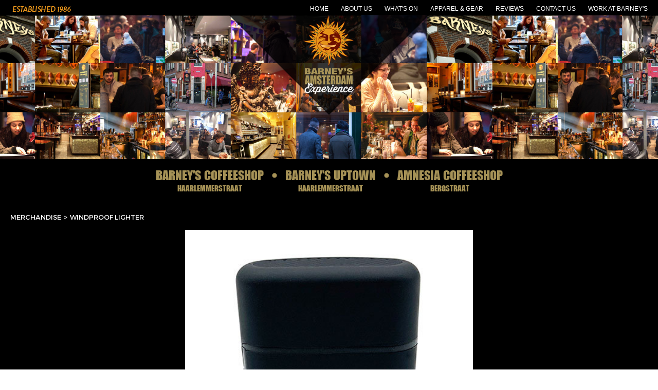

--- FILE ---
content_type: text/html
request_url: https://www.barneysamsterdam.com/windproof-lighter-666
body_size: 3073
content:
<!DOCTYPE html>
<html>
<head>
<meta http-equiv="content-type" content="text/html; charset=iso-8859-1">
<meta charset="iso-8859-1">
<title>! Lighters | Official Barneys Amsterdam Website</title>
<meta name="description" content="Order the Barneys Farm Lighter Today From the OFFICIAL BARNEYS FARM WEBSITE. Worldwide Shipping Available and Free Seeds with Every Order!" />
<meta name="keywords" content="" />
<meta name="robots" content="noindex,nofollow">
<meta property="og:url" content="https://www.barneysamsterdam.com/windproof-lighter-666" />
<meta property="og:type" content="product" />
<meta property="og:title" content="! Lighters | Official Barneys Amsterdam Website" />
<meta property="og:description" content="Order the Barneys Farm Lighter Today From the OFFICIAL BARNEYS FARM WEBSITE. Worldwide Shipping Available and Free Seeds with Every Order!" />
<meta property="og:image" content="https://www.barneysfarm.com/images/products/windproof-lighter_1_443292.jpg" />
<meta name="viewport" id="vp" content="initial-scale=1.0,user-scalable=no,maximum-scale=1,width=device-width" />
<meta content="telephone=no" name="format-detection">
<link rel="stylesheet" href="css/css.php" type="text/css" />
<script async src="https://www.googletagmanager.com/gtag/js?id=G-VL3W30D76P"></script>
<script>
  window.dataLayer = window.dataLayer || [];
  function gtag(){dataLayer.push(arguments);}
  gtag('js', new Date());

  gtag('config', 'G-VL3W30D76P');
</script>
</head>
<body>
<div id="header">
<div id="top_strip" class="row">
<div id="topnav" class="container">
<a href="./" title="Barneys Amsterdam Experience">HOME</a>
<a href="./about" title="About Barneys">ABOUT US</a>
<a href="./whatson" title="What's On at Barneys">WHAT'S ON</a>
<a href="./merchandise" title="Barneys Merchandise">APPAREL &amp; GEAR</a>
<a href="./reviews" title="Barneys Reviews">REVIEWS</a>
<a href="./contact" title="Contact Barneys">CONTACT US</a>
<a href="./jobs" title="Jobs at Barneys">WORK AT BARNEY'S</a>
</div>
<a href="javascript:;" id="header_menu"></a>
<div id="mobile_nav">
<a href="./" title="Barneys Amsterdam Experience">HOME</a>
<a href="./about" title="About Barneys">ABOUT US</a>
<a href="./whatson" title="What's On at Barneys">WHAT'S ON</a>
<a href="./merchandise" title="Barneys Merchandise">APPAREL &amp; GEAR</a>
<a href="./reviews" title="Barneys Reviews">REVIEWS</a>
<a href="./contact" title="Contact Barneys">CONTACT US</a>
<a href="./cart">SHOPPING CART</a>
</div>
</div>
<div id="top_banner" class="row internal">
<a href="./" id="main_logo" class=" internal"></a>
</div>
<div id="top_subnav" class="row">
<div id="subnav" class="container" style="padding-bottom:16px;">
<a href="./coffeeshop" title="Barneys Coffee Shop"><h2 style="font-weight:100">BARNEY'S COFFEESHOP<i style="display:block;clear:both;line-height:20px;margin-top:-16px;text-align:center;font-size:15px;text-transform:uppercase;font-style:normal;">Haarlemmerstraat</i></h2></a>
<span></span>
<a href="./uptown" class="one" title="Barneys Uptown"><h2 style="font-weight:100">BARNEY'S UPTOWN<i style="display:block;clear:both;line-height:20px;margin-top:-16px;text-align:center;font-size:15px;text-transform:uppercase;font-style:normal;">Haarlemmerstraat</i></h2></a>
<span></span>
<a href="./amnesia" title="Barneys Amnesia"><h2 style="font-weight:100">AMNESIA COFFEESHOP<i style="display:block;clear:both;line-height:20px;margin-top:-16px;text-align:center;font-size:15px;text-transform:uppercase;font-style:normal;">Bergstraat</i></h2></a>
</div>
</div>
</div>
<div id="content_wrap" class="row" style="background:#000 !important">
<div id="content" class="container detail">
<div id="detail_wrap">
<div id="breadcrumb">
<a href="/merchandise">MERCHANDISE</a> &gt; <a href="/windproof-lighter-666">WINDPROOF LIGHTER</a>
</div>
<div id="detail_gallery">
<div id="gallery_main">
<a href="https://www.barneysfarm.com/images/products/__windproof-lighter_circle_new_21_335929.jpg" class="popimg"><img src="https://www.barneysfarm.com/images/products/windproof-lighter_circle_new_21_335929.jpg" alt="" class="img"></a>
<div class="clearfix" style="display:block;clear:both;"></div>
</div>
<div id="gallery_alts"><a href="https://www.barneysfarm.com/images/products/large_windproof-lighter_1_443292.jpg" class="popimg dimg"><img src="https://www.barneysfarm.com/images/products/windproof-lighter_1_443292.jpg" width="104" heigh="104" alt=""></a><a href="https://www.barneysfarm.com/images/products/large_windproof-lighter_2_443294.jpg" class="popimg dimg"><img src="https://www.barneysfarm.com/images/products/windproof-lighter_2_443294.jpg" width="104" heigh="104" alt=""></a><a href="https://www.barneysfarm.com/images/products/large_windproof-lighter_3_443296.jpg" class="popimg dimg"><img src="https://www.barneysfarm.com/images/products/windproof-lighter_3_443296.jpg" width="104" heigh="104" alt=""></a><a href="https://www.barneysfarm.com/images/products/large_windproof-lighter_4_443299.jpg" class="popimg dimg"><img src="https://www.barneysfarm.com/images/products/windproof-lighter_4_443299.jpg" width="104" heigh="104" alt=""></a></div>
</div>
<div id="detail_info">
<div id="product_heading">WINDPROOF LIGHTER</div>
<div class="description">Are you in the market for a dependable lighter? Our lighters are crafted with durability and reliability in mind, with windproof features and a shape that fits perfectly in your hand: a practical and well-designed tool for your everyday needs.</div><form method="get" action="./cart">
<input type="hidden" name="action" value="add">
<input type="hidden" name="id" value="666"></form>
</div>
<div class="clearfix" style="display: block;clear: both;height:70px;"></div>
</div>
</div>
</div>
<div id="social_icons" style="background:#999;display:block;clear:both;padding:14px 0px;box-sizing:border-box;text-align:center">
<a href="https://www.instagram.com/barneys_amsterdam/" target="_blank" style="margin-right:10px"><img src="images/social/instagram.png" style="height:42px;width:auto;border:0;"></a>
<a href="https://twitter.com/Barneys_1986" target="_blank"><img src="images/social/twitter.png" style="height:42px;width:auto;border:0;"></a>
</div>
<div id="footer" class="row">
<div id="footer_block" class="container">
<div class="footer_links">
<div class="footer_heading">Quick Links</div>
<a href="./" title="Barneys Amsterdam Experience">Home</a>
<a href="./about" title="About Barneys">About Us</a>
<a href="./merchandise" title="Barneys Merchandise">Merchandise</a>
<a href="./reviews" title="Barneys Reviews">Reviews</a>
<a href="./contact" title="Contact Barneys">Contact Us</a>
</div>
<div class="footer_locations">
<div class="footer_heading">Locations</div>
<a href="./uptown" title="Barneys Uptown">Barney's Uptown</a>
<a href="./coffeeshop" title="Barneys Coffee Shop">Barney's Coffee Shop</a>
</div>
<div class="footer_address">
<div class="footer_heading">Barney's Uptown</div>
            Haarlemmerstraat 105<br> 1013 EW<br> Amsterdam<br />
            T: +31(0)20 4279469
<script type="application/ld+json">
			{
			  "@context": "http://schema.org",
			  "@type": "Restaurant",
			  "image": "https://www.barneysamsterdam.com/images/logo.png",
			  "@id": "https://www.barneysamsterdam.com/uptown",
			  "name": "Barney's Uptown",
			  "address": {
			    "@type": "PostalAddress",
			    "streetAddress": "Haarlemmerstraat 105",
			    "addressLocality": "Amsterdam",
			    "addressRegion": "NL",
			    "postalCode": "1013 EW",
			    "addressCountry": "NL"
			  },
			  "url": "https://www.barneysamsterdam.com/uptown",
			  "telephone": "+310204279469",
			  "priceRange": "1-50",
			  "servesCuisine": "Cafe"
			}
</script>
</div>
<div class="footer_address" style="display:none">
<div class="footer_heading">The Farm</div>
            Haarlemmerstraat 98<br> 1013 EW<br> Amsterdam<br />
            T: +31(0)20 6123987			<script type="application/ld+json">
			{
			  "@context": "http://schema.org",
			  "@type": "Restaurant",
			  "image": "https://www.barneysamsterdam.com/images/logo.png",
			  "@id": "https://www.barneysamsterdam.com/farm",
			  "name": "Barney's The Farm",
			  "address": {
			    "@type": "PostalAddress",
			    "streetAddress": "Haarlemmerstraat 98",
			    "addressLocality": "Amsterdam",
			    "addressRegion": "NL",
			    "postalCode": "1013 EW",
			    "addressCountry": "NL"
			  },
			  "url": "https://www.barneysamsterdam.com/farm",
			  "telephone": "+310206123987",
			  "priceRange": "1-50",
			  "servesCuisine": "Cafe"
			}
</script>
</div>
<div class="footer_address">
<div class="footer_heading">Barney's Coffeeshop</div>
            Haarlemmerstraat 102<br> 1013 EW<br> Amsterdam<br />
            T: +31(0)20 6259761			<script type="application/ld+json">
			{
			  "@context": "http://schema.org",
			  "@type": "Restaurant",
			  "image": "https://www.barneysamsterdam.com/images/logo.png",
			  "@id": "https://www.barneysamsterdam.com/coffeeshop",
			  "name": "Barney's Coffeeshop",
			  "address": {
			    "@type": "PostalAddress",
			    "streetAddress": "Haarlemmerstraat 102",
			    "addressLocality": "Amsterdam",
			    "addressRegion": "NL",
			    "postalCode": "1013 EW",
			    "addressCountry": "NL"
			  },
			  "url": "https://www.barneysamsterdam.com/coffeeshop",
			  "telephone": "+310206259761",
			  "priceRange": "1-50",
			  "servesCuisine": "Cafe"
			}
</script>
</div>
<div class="footer_address" style="display:none">
<div class="footer_heading">Barney's Coffeeshop</div>
            Reguliersgracht 27<br> 1017 LK<br> Amsterdam<br />
            T: +31(0)20 4206655			<script type="application/ld+json">
			{
			  "@context": "http://schema.org",
			  "@type": "Restaurant",
			  "image": "https://www.barneysamsterdam.com/images/logo.png",
			  "@id": "https://www.barneysamsterdam.com/lounge",
			  "name": "Barney's Coffeeshop Reguliersgracht",
			  "address": {
			    "@type": "PostalAddress",
			    "streetAddress": "Reguliersgracht 27",
			    "addressLocality": "Amsterdam",
			    "addressRegion": "NL",
			    "postalCode": "1017 LK",
			    "addressCountry": "NL"
			  },
			  "url": "https://www.barneysamsterdam.com/lounge",
			  "telephone": "+310204206655",
			  "priceRange": "1-50",
			  "servesCuisine": "Cafe"
			}
</script>
</div>
</div>
<div id="footer_btmstrip" class="container">
<a href="/terms" class="one">Terms &amp; Conditions</a> |
<a href="/privacy">Cookie Usage &amp; Privacy Policy</a>
<a href="https://www.barneysfarm.com" title="Cannabis Seeds" style="color:#fff;font-size:14px;">www.barneysfarm.com</a>
<a href="https://www.barneysfarm.de" title="Hanfsamen" style="color:#fff;font-size:14px;">www.barneysfarm.de</a>
<a href="https://www.barneysfarm.us" title="Cannabis Seeds" style="color:#fff;font-size:14px;">www.barneysfarm.us</a>
</div>
</div>
<script type="text/javascript" src="scripts/js.php"></script>
<link rel="stylesheet" href="https://addtocalendar.com/atc/1.5/atc-style-blue.css" type="text/css" />
<script type="text/javascript" src="https://addtocalendar.com/atc/1.5/atc.min.js"></script>
<script>
if($('select[name="option"]')) {
	$('select[name="option"]').change(function(){
		var optionid = $(this).children('option:selected').val();
		var price = $(this).children('option:selected').data('price');
		var stock = $(this).children('option:selected').data('stock');
		
		if(price !== "" && price !== "undefined") {
			$('#setPrice').html(price);	
		}
		if(optionid !== "" && optionid > 0 && stock == "1") {
			$('#setStock img').attr('src', 'images/in_stock.png');
			$('#add_cart').removeAttr('disabled').css({'opacity': 1.0});
		} else {
			if(stock == "0") {
				console.log('Virtual Tracking - Not in stock - URL: windproof-lighter/not-in-stock/'+$(this).children('option:selected').html()+'');
				ga('send', { 'hitType': 'pageview', 'page': 'windproof-lighter/not-in-stock/'+$(this).children('option:selected').html()+'', 'title': 'Not In Stock - windproof-lighter' });
				$('#setStock img').attr('src', 'images/not_in_stock.png');	
			}
			$('#add_cart').attr('disabled', 'disabled').css({'opacity': 0.4});	
		}
	});
}
</script>
</body>
</html>

--- FILE ---
content_type: text/css
request_url: https://www.barneysamsterdam.com/css/css.php
body_size: 14785
content:
html,body,div,span,object,iframe,h1,h2,h3,h4,h5,h6,p,blockquote,pre,abbr,address,cite,code,del,dfn,em,img,ins,kbd,q,samp,small,strong,sub,sup,var,b,i,dl,dt,dd,ol,ul,li,fieldset,form,label,legend,table,caption,tbody,tfoot,thead,tr,th,td,article,aside,canvas,details,figcaption,figure,footer,header,hgroup,menu,nav,section,summary,time,mark,audio,video,a,a:hover{margin:0;padding:0;border:0;outline:0;font-size:100%;background:transparent}.img{max-width:100%;height:auto}.row{min-width:1328px;width:100%;position:relative;margin:0}.container{width:1328px;margin:0 auto}.review{width:810px;margin:0 auto;position:relative}.container.pos{position:relative}body{margin:0;padding:0}div#cafe_navigation{background:url('../images/cafe_navbg.png') 50% 0% no-repeat;width:1034px;height:49px;margin:0 -517px 0 0;padding:0;display:block;position:fixed;bottom:0;right:50%;z-index:100;text-align:center}a#navlink{display:none}div#navdrop{margin:0;padding:0;display:block;clear:both}div#navdrop a{margin:0 36px 0 0;padding:0 0 0 36px;display:inline-block;color:#fff;font-size:16px;line-height:48px;font-family:Mont Reg;text-decoration:none}div#navdrop a.location{background:url('../images/icon_location.png') 0% 50% no-repeat}div#navdrop a.events{background:url('../images/icon_events.png') 0% 50% no-repeat}div#navdrop a.upcomingmatches{background:url('../images/icon_upcomingmatches.png') 0% 50% no-repeat}div#navdrop a.videos{background:url('../images/icon_videos.png') 0% 50% no-repeat}div#navdrop a.menus{background:url('../images/icon_menus.png') 0% 50% no-repeat}div#navdrop a.reviews{background:url('../images/icon_reviews.png') 0% 50% no-repeat} div#header{padding:0;display:block;clear:both}div#header.cafe{background:#000}div#header div#top_strip{background:#000;height:30px;padding:0;display:block;clear:both}div#top_strip div#topnav{background:url('../images/established.jpg') 20px 50% no-repeat;padding:0;display:block;text-align:right}div#topnav a{margin:0 20px 0 0;padding:2px 0 0 0;display:inline-block;color:#fff;font-size:12px;line-height:30px;text-decoration:none;font-family:Arial,Helvetica,sans-serif}div#header div#top_banner{background:url('../images/topbanner.jpg') 50% 0% no-repeat;background-size:cover;height:418px;padding:0;display:block;clear:both;position:relative;overflow:hidden}div#header div#top_banner.internal{background:url('../images/topbanner.jpg') 50% 0% no-repeat;background-size:cover;height:280px}div#top_banner a#main_logo{background:url('../images/main_logo.png') 50% 0% no-repeat;width:670px;height:335px;margin:0 0 0 -335px;padding:0;display:block;position:absolute;top:0;left:50%}div#top_banner a#main_logo.internal{background:url('../images/tablet/main_logo.png') 50% 0% no-repeat;width:388px;height:194px;margin:0 0 0 -194px}div#header div#top_subnav{background:#000;margin:0;padding:0;display:block;clear:both}div#top_subnav div#subnav{padding:0 0 0 0;display:block;clear:both;text-align:center}div#subnav a{margin:0;padding:0 12px 0 12px;display:inline-block;color:#a59156;font-size:30px;line-height:63px;font-family:Impact;text-decoration:none;vertical-align:top}div#subnav span{background:url('../images/subnavbg.jpg') 100% 50% no-repeat;width:10px;height:63px;margin:0;padding:0;display:inline-block;vertical-align:top} div#content_wrap{background:url('../images/listingbg.jpg') 0% 0% no-repeat;background-size:cover;margin:0;padding:0;display:b;clear:both;border-bottom:10px #000 solid}div#content_wrap div#content{padding:0;display:block;clear:both}div#content_wrap div#content.internal{padding:40px 0 40px 0}div#content_wrap div#content.listing{padding:40px 0 10px 0}div#content_wrap div#content.detail{padding:22px 0 25px 0}div#content_wrap div#content.contact{background:#722011 url('../images/contactbg.jpg') 0% 0% no-repeat;background-size:contain;padding:40px 0 0 0}div#content_wrap div#content.reviewbg{background:#722011 url('../images/reviewbgtop.jpg') 0% 0% no-repeat;background-size:contain;padding:40px 0 0 0}div#content div#content_heading{margin:0;padding:0 0 20px 0;display:block;clear:both;color:#fff;font-size:44px;line-height:44px;font-family:Thirsty Rough}div#content div.main_heading{margin:0;padding:20px 0 20px 0;display:block;clear:both;color:#fff;font-size:50px;line-height:50px;text-align:center;font-family:Thirsty Rough}div#content div.main_heading.matches{padding:20px 0 20px 0}div#content div.main_heading.menu{padding:30px 0 18px 0}div#content div.main_heading.customer{padding:20px 0 15px 0;color:#a59156;font-size:40px;font-family:Impact;text-transform:uppercase}p.sub_heading{width:auto;margin:0 0 15px 0;padding:0;display:block;clear:both;color:#e7a01d !important;font-size:13px;line-height:18px;text-align:center;font-family:Mont Semibold}div#content p{margin:0 0 15px 0;padding:0 10px 0 10px;display:block;clear:both;color:#fff;font-size:13px;line-height:18px;font-family:Mont Reg}div#content p a{color:#fff;font-size:13px;line-height:18px;font-family:Mont Reg;text-decoraiton:underline}div#content div#breadcrumb{margin:0 0 0 -2px;padding:0 0 17px 0;display:block;clear:both;color:#fff;font-size:13px;font-family:Mont Reg}div#breadcrumb a{margin:0 2px 0 2px;padding:0;display:inline-block;color:#fff;font-size:13px;text-decoration:none;font-family:Mont Reg}#text_content{color:#fff;font-size:13px;font-family:Mont Reg}#text_content #terms_agree a{color:#E7941A} div#about_content{width:630px;margin:0;padding:0 40px 0 85px;display:block;float:left}div#about_gallery{background:url('../images/galbg.png') 0% 0% repeat;width:474px;margin:0;padding:12px 0 10px 12px;display:block;float:left;position:relative}div#about_gallery div#about_main{margin:0;padding:0;display:block;clear:both}div#about_gallery div#about_alts{margin:0;padding:0;display:block;clear:both}div#about_gallery div#about_alts a{margin:7px 9px 0 0;padding:0;display:inline-block}div#about_gallery a.left{background:url('../images/scroll_left2.png') 50% 0% no-repeat;width:24px;height:44px;margin:0;padding:0;display:block;position:absolute;top:120px;left:20px;z-index:900}div#about_gallery a.right{background:url('../images/scroll_right2.png') 50% 0% no-repeat;width:24px;height:44px;margin:0;padding:0;display:block;position:absolute;top:120px;right:20px;z-index:900} div#listing_wrap{width:auto;margin:0;padding:0 0 0 58px;display:block;clear:both}div#left_filter{width:236px;margin:0 10px 0 0;padding:0;display:block;float:left}div#left_filter a#filter{display:none}#searchFormMerchandise{display:block}div#left_filter div.filter_heading{margin:0;padding:23px 0 3px 0;display:block;clear:both;color:#eca320;font-size:18px;font-family:Mont Semibold}div.filter_heading.nopad{padding-top:0 !important}div#left_filter ul{margin:0;padding:0 0 20px 0;display:block;clear:both}div#left_filter ul li{margin:0;padding:0;display:block;clear:both;color:#fff;font-size:13px;line-height:22px;font-family:Brandon Medium}div#left_filter ul li a{color:#fff;font-size:13px;line-height:22px;font-family:Brandon Medium;text-decoration:none}div#left_filter ul li input[type="checkbox"]{margin:5px 8px 0 2px;display:block;float:left}div#right_listing{width:962px;margin:0;padding:0;display:block;float:left;text-align:left}div#right_listing div.product_heading{background:url('../images/dotted.png') 0% 100% repeat-x;margin:0 0 10px 0;padding:0 0 5px 0;display:block;clear:both;color:#eca320;font-size:24px;line-height:24px;font-family:Mont Semibold}div#right_listing div.product_block{width:225px;margin:0 16px 24px 0;padding:0;display:inline-block}div#right_listing div.product_block.noright{margin-right:0}div.product_block a.product_img{background:#fff;width:225px;height:247px;margin:0;padding:10px 0 0 0;display:block;clear:both;border-radius:12px;text-align:center}div.product_block a.product_img img{width:100%}div.product_block a.product_name{margin:0;padding:10px 0 0 0;display:block;min-height:35px;clear:both;color:#eca320;font-size:16px;line-height:18px;text-decoration:none;font-family:Brandon Medium}div.product_block div.product_price{margin:0;padding:5px 0 8px 0;display:block;clear:both;color:#fff;font-size:28px;line-height:28px;text-decoration:none;font-family:Brandon Medium}div.product_block select{width:145px;height:25px;margin:0 8px 0 0;padding:0;display:inline-block;color:#333;font-size:12px;line-height:25px;font-style:italic;font-family:Arial,Helvetica,sans-serif}div.product_block a.buy{background:#e7a01d;width:67px;height:25px;margin:0;padding:0;display:inline-block;border-radius:6px;color:#fff;font-size:15px;line-height:25px;text-align:center;text-decoration:none;font-family:Brandon Bold} div#detail_wrap{width:auto;margin:0;padding:0 0 0 58px;display:block;clear:both}div#detail_gallery{width:615px;margin:0 23px 0 0;padding:0;display:block;float:left}div#detail_gallery div#gallery_main{width:457px;height:458px;margin:0;padding:0;display:block;float:left}div#detail_gallery div#gallery_alts{width:142px;margin:0;padding:0;display:block;float:right}div#gallery_alts a{margin:0 0 11px 0;padding:0;display:block;clear:both}div#detail_info{width:560px;margin:0;padding:0;display:block;float:left}div#detail_info div#product_heading{background:url('../images/dotted.png') 0% 100% repeat-x;margin:0 0 10px 0;padding:0 0 5px 0;display:block;clear:both;color:#fff;font-size:28px;line-height:28px;font-family:Mont Semibold}div#detail_info div#product_price,div#detail_info div#setPrice{margin:0;padding:15px 0 20px 0;display:block;clear:both;color:#eca320;font-size:30px;line-height:30px;font-style:italic;text-decoration:none;font-family:Brandon Medium}div#detail_info p,div#detail_info div.description{min-height:70px;margin:0;padding:0 0 20px 0;display:block;clear:both;color:#fff;font-size:14px;line-height:22px;text-decoration:none;font-family:Mont Reg}div#detail_info div#stock,div#detail_info div#setStock{margin:0;min-height:30px;padding:0 0 20px 0;display:block;clear:both;color:#fff;font-size:18px;line-height:23px;text-decoration:none;font-family:Brandon Bold}div#detail_info div#stock.in{background:url('../images/instock.png') 0% 0% no-repeat;color:#9bcc50}div#detail_info select{width:230px;height:46px;margin:0 8px 0 0;padding:0 0 0 10px;display:inline-block;color:#606060;font-size:18px;line-height:47px;font-style:italic;font-family:Arial,Helvetica,sans-serif;vertical-align:top}div#detail_info a#add_cart,div#detail_info #add_cart{background:#e7a01d url('../images/cart.jpg') 95% 50% no-repeat;width:245px;height:46px;margin:0;padding:0 0 0 20px;display:inline-block;border-radius:6px;color:#fff;font-size:20px;line-height:46px;text-decoration:none;font-family:Brandon Bold;vertical-align:top;border:0;outline:none;text-align:left;cursor:pointer}div#detail_info a#size_guide{background:url('../images/sizeguide.png') 0% 0% no-repeat;margin:20px 0 0 0;padding:0 0 0 35px;display:inline-block;color:#eca320;font-size:18px;line-height:23px;text-decoration:none;font-family:Brandon Bold} div#contact_header{width:979px;margin:0 auto;padding:0 40px 40px 0;display:block;clear:both;text-align:center}div#contact_header div#contact_form{margin:0;padding:15px 0 0 0;display:block;clear:both}div#contact_header div#contact_form #success_msg{padding:0 0 20px 0;font-family:Brandon Regular,Arial;font-size:22px;line-height:normal;color:#fff;text-align:center;display:block;clear:both}div#contact_form div{margin:0;padding:0;display:inline-block;vertical-align:top;font-size:0;line-height:0}div#contact_form input[type="text"]{background:#f2f2f2;width:469px;height:50px;margin:0 0 10px 0;padding:0 0 0 15px;display:block;clear:both;border:0;color:#000;font-size:14px;line-height:50px;font-family:Mont Reg;text-transform:uppercase}div#contact_form select{background:#f2f2f2 url('../images/select_arrow.jpg') 96% 50% no-repeat;width:484px;height:50px;margin:0 0 10px 0;padding:0 0 0 15px;display:block;clear:both;border:0;color:#000;font-size:14px;line-height:50px;font-family:Mont Reg;text-transform:uppercase;-moz-appearance:none}div#contact_form textarea{background:#f2f2f2;width:459px;height:150px;margin:0 0 0 7px;padding:10px 10px 10px 15px;display:block;border:0;color:#000;font-size:14px;line-height:18px;font-family:Mont Reg;text-transform:uppercase}div#contact_form input[type="submit"]{background:#e7a01d;width:142px;height:38px;margin:10px auto;padding:0;display:block;clear:both;border:0;color:#fff;font-size:14px;line-height:38px;text-align:center;font-family:Brandon Bold;border-radius:2px;text-transform:uppercase}div#contact_uptown{background:url('../images/uptown/map.jpg') 50% 50% no-repeat;background-size:cover;height:426px;margin:0;padding:0;display:block;clear:both;position:relative;border-bottom:10px #000 solid}div#contact_uptown div.contact_contain,div#contact_farm div.contact_contain,div#contact_coffeeshop div.contact_contain,div#contact_lounge div.contact_contain,div#contact_amnesia div.contact_contain{padding:0;display:block;clear:both;position:relative}div#contact_farm{background:url('../images/farm/map.jpg') 50% 50% no-repeat;background-size:cover;height:426px;margin:0;padding:0;display:block;clear:both;position:relative;border-bottom:10px #000 solid}div#contact_coffeeshop{background:url('../images/coffeeshop/map.jpg') 50% 50% no-repeat;background-size:cover;height:426px;margin:0;padding:0;display:block;clear:both;position:relative;border-bottom:10px #000 solid}div#contact_lounge{background:url('../images/lounge/map.jpg') 50% 50% no-repeat;background-size:cover;height:426px;margin:0;padding:0;display:block;clear:both;position:relative}div.contact_info{background:url('../images/contact_infobg.png') 0% 0% repeat;width:320px;height:396px;margin:0;padding:30px 35px 0 35px;display:block;position:absolute;top:0;left:64px}div#contact_amnesia{background:url('../images/amnesia/map.jpg') 50% 50% no-repeat;background-size:cover;height:426px;margin:0;padding:0;display:block;clear:both;position:relative;border-bottom:10px #000 solid}div.contact_info.right{left:auto;right:64px !important}div.contact_info.internal{padding-top:20px;height:406px}div.contact_info div.cafe_heading{margin:0;padding:0;display:block;clear:both;color:#ffffff;font-size:30px;line-height:30px;font-family:Impact;letter-spacing:1px}div.contact_info div.cafe_address{background:url('../images/dotted2.png') 0% 100% repeat-x;margin:0;padding:0px 0 10px 0;display:block;clear:both;color:#ffffff;font-size:14px;line-height:16px;font-family:Mont Reg}div.cafe_address span.name{margin:0;padding:0;display:block;clear:both;color:#ffffff;font-size:14px;line-height:16px;font-family:Mont Semibold}div.cafe_address span.tel{color:#e7a01d}div.contact_info div.c_heading{margin:0;padding:15px 0 5px 0;display:block;clear:both;color:#e7a01d;font-size:30px;line-height:30px;font-family:Thirsty Rough}div.contact_info div.opening_times{margin:0;padding:5px 0 10px 0;display:block;clear:both}div.contact_info div.opening_times.internal{padding:2px 0 10px 0}div.opening_times ul{margin:0;padding:0;display:block;clear:both}div.opening_times ul li{background:url('../images/dotted2.png') 0% 100% repeat-x;margin:0;padding:0 0 2px 0;display:block;clear:both;color:#ffffff;font-size:14px;line-height:20px;font-family:Mont Reg}div.opening_times ul li.nobg{background:none}div.opening_times span{width:180px;display:inline-block} div#review_header{width:979px;margin:0 auto;padding:0 40px 30px 0;display:block;clear:both;text-align:center;position:relative}div#review_header a#add_review{background:#ecae24 url('../images/addreview.jpg') 5% 50% no-repeat;width:118px;height:32px;margin:0;padding:0 0 0 32px;display:block;position:absolute;top:0;right:-100px;color:#fff;font-size:14px;line-height:30px;text-align:left;text-decoration:none;font-family:Mont Reg;border-radius:2px}div#review_content{background:#333;margin:0 auto;padding:30px 0 30px 0;display:block;clear:both;text-align:center;border-top:12px #000 solid}div#review_content div#review_filter{background:url('../images/dotted2.png') 0% 100% repeat-x;margin:0 auto;margin-bottom:20px;padding:0 0 20px 0;display:block;clear:both}div#review_filter a{margin:0 15px 0 15px;padding:0;display:inline-block;color:#fff;font-size:14px;line-height:14px;text-decoration:none;text-align:center;font-family:Mont Semibold}div#review_filter a:hover,div#review_filter a.selected{color:#e7a01d}div#review_content div#reviews_wrap{padding:0;display:block;clear:both}div#reviews_wrap div.review_block{background:url('../images/dotted2.png') 0% 100% repeat-x;margin:0 0 20px 0;padding:0 0 20px 0;display:block;clear:both;color:#fff;text-align:left}div.review_block div.review_title{margin:0;padding:0;display:block;clear:both;color:#fff;font-size:24px;line-height:22px;font-weight:100;font-family:Impact;text-transform:uppercase;letter-spacing:0.8px}div.review_block div.review_cat{margin:0;padding:5px 0 12px 0;display:block;clear:both;color:#d4d4d4;font-size:14px;line-height:14px;font-style:italic;font-family:Mont Semibold}div.review_cat span{color:#898989;font-size:12px;font-family:Mont Reg}div.review_block div.review_rating{height:25px;margin:0;padding:5px 0 25px 0;display:block;clear:both;cursor:pointer;position:relative;z-index:40}div.review_rating span.rating{height:25px;margin:0;padding:0;display:block;clear:both;cursor:pointer;color:#626160;font-size:12px;line-height:14px;letter-spacing:-0.7px;font-family:Brandon Medium}div.review_rating span.rating1{background:url('../images/review.png') 0 0 no-repeat}div.review_rating span.rating2{background:url('../images/review.png') 0 -25px no-repeat}div.review_rating span.rating3{background:url('../images/review.png') 0 -50px no-repeat}div.review_rating span.rating4{background:url('../images/review.png') 0 -75px no-repeat}div.review_rating span.rating5{background:url('../images/review.png') 0 -100px no-repeat}div.review_block p{color:#eaeaea !important}div.review_block div.review_name{margin:0;padding:0;display:block;clear:both;color:#d4d4d4;font-size:14px;font-family:Mont Semibold}div.review_block div.review_text{margin:0 0 15px 0;padding:0 10px 0 0;display:block;clear:both;color:#fff;font-size:13px;line-height:18px;font-family:Mont Reg}div#review_content a#previous{background:#6e6e6d url('../images/offleft.jpg') 10px 50% no-repeat;width:114px;height:33px;margin:0;padding:15px 0 0 33px;display:inline-block;border-radius:12px;color:#353533;font-size:19px;line-height:19px;text-align:left;letter-spacing:-0.4px;text-decoration:none;text-transform:uppercase;font-family:Brandon Bold;vertical-align:top;float:left}div#review_content a#previous:hover{background:#ecae24 url('../images/onleft.jpg') 10px 50% no-repeat;color:#fff}div#review_content a#next{background:#6e6e6d url('../images/offright.jpg') 93% 50% no-repeat;width:87px;height:33px;margin:0;padding:15px 0 0 15px;display:inline-block;border-radius:12px;color:#353533;font-size:19px;line-height:19px;text-align:left;letter-spacing:-0.4px;text-decoration:none;text-transform:uppercase;font-family:Brandon Bold;vertical-align:top;float:right}div#review_content a#next:hover{background:#ecae24 url('../images/onright.jpg') 93% 50% no-repeat;color:#fff}div#review_content span.pagenum{width:50%;margin:0 0 0 -200px;padding:0;display:block;position:absolute;top:0;left:50%;color:#fff;font-size:18px;line-height:47px;text-align:center;font-family:Brandon Medium} div#content div#uptown{background:url('../images/uptown/uptownbg.jpg') 50% 0% no-repeat;background-size:cover;height:462px;margin:0;padding:0;display:block;clear:both;position:relative;border-bottom:10px #000 solid}div#content div#farm{background:url('../images/farm/farmbg.jpg') 50% 0% no-repeat;background-size:cover;height:462px;margin:0;padding:0;display:block;clear:both;position:relative;border-bottom:10px #000 solid}div#content div#amnesia{background:url('../images/amnesia/farmbg.jpg') 50% 0% no-repeat;background-size:cover;height:462px;margin:0;padding:0;display:block;clear:both;position:relative;border-bottom:10px #000 solid}div#content div#coffeeshop{background:url('../images/coffeeshop/coffeeshopbg.jpg') 50% 0% no-repeat;background-size:cover;height:462px;margin:0;padding:0;display:block;clear:both;position:relative;border-bottom:10px #000 solid}div#content div#lounge{background:url('../images/lounge/loungebg.jpg') 50% 0% no-repeat;background-size:cover;height:462px;margin:0;padding:0;display:block;clear:both;position:relative;border-bottom:10px #000 solid}div.inner_contain{height:462px;margin:0 auto;padding:0;display:block;clear:both;position:relative}div.inner_content{width:588px;margin:0;padding:0;display:block;position:absolute;top:10px;right:100px}div.inner_content.farm{left:100px}div.inner_content.lounge{left:100px}div.inner_content a.logo{width:588px;height:160px;margin:0 auto;padding:0;display:block;clear:both;text-align:center}div.inner_content div.share{margin:0;padding:0;display:none;position:absolute;top:15px;right:-30px}div.inner_content div.share.farm{left:-30px}div.inner_content div.share.lounge{left:-30px}div.inner_content div.inner_gallery{background:url('../images/galbg.png') 0% 0% repeat;margin:0 0 10px 0;padding:5px 5px 0 5px;display:block;clear:both}div.inner_content div.inner_gallery.alt{background:url('../images/galbg2.png') 0% 0% repeat}div.inner_gallery a{margin:0;padding:0;display:inline-block}div.inner_content p{margin:0;padding:10px 5px 15px 5px;display:block;clear:both;color:#fff;font-size:13px;line-height:18px;text-align:center;font-family:Arial,Helvetica,sans-serif}div.inner_content a.more{background:#e7a01d;width:160px;height:30px;margin:0 auto;padding:0;display:block;clear:both;border-radius:6px;color:#fff;font-size:15px;line-height:30px;text-align:center;text-decoration:none;font-family:Brandon Bold}div#content div#uptown a.social,div#content div#farm a.social,div#content div#coffeeshop a.social,div#content div#lounge a.social{width:35px;height:35px;margin:0;padding:0;display:block;position:absolute;bottom:30px;right:105px} div#latest_events{background:#000;margin:0;padding:0;display:block;clear:both}div#latest_events.internal{background:url('../images/events_bg.jpg') 50% 0% no-repeat;background-size:cover;padding:15px 0 0 0}div#latest_events.cafe{background:url('../images/coffeeshop/events_bg.jpg') 50% 0% no-repeat;background-size:cover}div#latest_events div#events_heading{margin:0;padding:20px 0 20px 0;display:block;clear:both;color:#fff;font-size:50px;line-height:50px;text-align:center;font-family:Thirsty Rough}div#latest_events div#events{padding:10px 0 10px 0;display:block;clear:both;text-align:center;position:relative}div#latest_events div#events #eventsloop{padding:0;margin:0 auto;width:90%;display:block;clear:both;text-align:center;position:relative}div#events div.event_block{background:#333333;width:372px;height:154px;margin:0 5px 40px 5px;padding:0;display:inline-block;border:8px #333333 solid}div#events div.event_block.internal{background:url('../images/contact_infobg.png') 50% 0% repeat;border:0;padding:8px}div.event_block a.event_img{width:153px;height:153px;margin:0 12px 0 0;padding:0;display:block;float:left;position:relative;overflow:hidden}a.event_img img{width:100%;height:auto}div.event_block div.event_info{width:200px;margin:0;padding:0;display:block;float:left;text-align:left}div.event_info a.event_name{margin:0;padding:0 0 8px 0;display:block;clear:both;color:#fff;font-size:16px;line-height:16px;text-decoration:none;font-family:Brandon Bold}div.event_info div.event_location{margin:0;padding:0 0 2px 0;display:block;clear:both;color:#fff;font-size:14px;text-decoration:none;font-family:Arial,Helvetica,sans-serif}div.event_info div.event_date{margin:0;padding:0 0 2px 0;display:block;clear:both;color:#fff;font-size:14px;text-decoration:none;font-family:Arial,Helvetica,sans-serif}div.event_info div.event_time{margin:0;padding:0;display:block;clear:both;color:#fff;font-size:14px;text-decoration:none;font-family:Arial,Helvetica,sans-serif}div.event_location span,div.event_date span,div.event_time span{color:#e7a01d}div.event_info div.event_p{margin:0;padding:8px 0 0 0;display:block;clear:both;color:#fff;font-size:13px;line-height:16px;text-decoration:none;font-family:Arial,Helvetica,sans-serif}div.event_info div.event_p.alt{margin-bottom:12px;height:33px;overflow:hidden}div.event_info div.event_p a{display:inline-block;color:#e7a01d;font-size:13px;line-height:16px;text-decoration:none;font-family:Arial,Helvetica,sans-serif}div.event_info a.add_calendar{background:#ecae24;width:105px;height:23px;margin:0;padding:0;display:inline-block;color:#fff;font-size:10px;line-height:23px;text-align:center;text-decoration:none;font-family:Brandon Bold;border-radius:2px}span.addtocalendar a.atcb-link{background:#ecae24;width:105px;height:23px;margin:0;padding:0;display:inline-block;color:#fff;font-size:10px;line-height:23px;text-align:center;text-decoration:none;font-family:Brandon Bold;border-radius:2px;text-transform:uppercase}ul.atcb-list{background:#ECAE24;border-bottom-right-radius:6px;border-bottom-left-radius:6px}li.atcb-item{background:transparent}a.atcb-item-link{background:transparent;font-family:Arial;font-size:12px;color:#fff;padding:2px 0 0 2px;margin:0;line-height:auto}div.event_info a.invite_friends{background:#ecae24;width:90px;height:23px;margin:0;padding:0;display:inline-block;color:#fff;font-size:10px;line-height:23px;text-align:center;text-decoration:none;font-family:Brandon Bold;border-radius:2px}div#events a.left{background:url('../images/scroll_left.png') 50% 0% no-repeat;width:39px;height:72px;margin:0;padding:0;display:block;position:absolute;bottom:98px;left:0;z-index:900}div#events a.right{background:url('../images/scroll_right.png') 50% 0% no-repeat;width:39px;height:72px;margin:0;padding:0;display:block;position:absolute;bottom:98px;right:0;z-index:900} div#upcoming_matches{background:#000 url('../images/listingbg.jpg') 50% 0% no-repeat;background-size:cover;margin:0;padding:0;display:block;clear:both}div#upcoming_matches.cafe{background:url('../images/coffeeshop/events_bg.jpg') 50% 0% no-repeat;background-size:cover}div#upcoming_matches div#matches{height:255px;padding:15px 0 35px 0;display:block;clear:both;text-align:center;position:relative;overflow:hidden}div#upcoming_matches div#matches #matchesloop{padding:0;margin:0 auto;width:90%;display:block;clear:both;text-align:center;position:relative}div#upcoming_matches div#matches.coffeeshop{background:url('../images/coffeeshop/events_bg.jpg') 50% 0% no-repeat;padding:15px 0 35px 0}div#matches div.match_block{background:#333333;width:372px;height:154px;margin:0 5px 50px 5px;padding:0;display:inline-block;border:8px #333333 solid}div#matches div.match_block.internal{background:url('../images/contact_infobg.png') 50% 0% repeat;border:0;padding:8px}div.match_block a.match_img{width:153px;height:153px;margin:0 12px 0 0;padding:0;display:block;float:left}div.match_block a.match_img img{width:100%;max-height:155px;height:auto}div.match_block div.match_info{width:200px;margin:0;padding:0;display:block;float:left;text-align:left}div.match_info a.match_name{height:66px;margin:0;padding:0 0 8px 0;display:block;clear:both;color:#fff;font-size:20px;line-height:22px;text-decoration:none;font-family:Brandon Bold;overflow:hidden}div.match_info div.match_date{margin:0;padding:0 0 2px 0;display:block;clear:both;color:#fff;font-size:14px;line-height:14px;text-decoration:none;font-family:Arial,Helvetica,sans-serif}div.match_info div.match_time{margin:0;padding:0 0 5px 0;display:block;clear:both;color:#fff;font-size:14px;line-height:14px;text-decoration:none;font-family:Arial,Helvetica,sans-serif}div.match_info div.match_location{margin:0;padding:0 0 2px 0;display:block;clear:both;color:#fff;font-size:14px;line-height:14px;text-decoration:none;font-family:Arial,Helvetica,sans-serif}div.match_date span,div.match_time span,div.match_location span{color:#e7a01d}div.match_info div.match_p{margin:0;padding:8px 0 10px 0;display:block;clear:both;color:#fff;font-size:13px;line-height:16px;text-decoration:none;font-family:Arial,Helvetica,sans-serif}div.match_info a.add_calendar{background:#ecae24;width:105px;height:23px;margin:0;padding:0;display:inline-block;color:#fff;font-size:10px;line-height:23px;text-align:center;text-decoration:none;font-family:Brandon Bold;border-radius:2px}div.match_info a.invite_friends{background:#ecae24;width:90px;height:23px;margin:0;padding:0;display:inline-block;color:#fff;font-size:10px;line-height:23px;text-align:center;text-decoration:none;font-family:Brandon Bold;border-radius:2px}div#matches a.left{background:url('../images/scroll_left.png') 50% 0% no-repeat;width:39px;height:72px;margin:0;padding:0;display:block;position:absolute;bottom:85px;left:0;z-index:900}div#matches a.right{background:url('../images/scroll_right.png') 50% 0% no-repeat;width:39px;height:72px;margin:0;padding:0;display:block;position:absolute;bottom:85px;right:0;z-index:900} div#header div#internal_banner{padding:0;display:block;clear:both}div#internal_banner a#logo{width:111px;margin:0 0 0 -55px;padding:0;display:block;position:absolute;top:6px;left:50%;z-index:50}div#internal_banner div#left_banner{width:665px;height:551px;margin:0;padding:0;display:inline-block;float:left;position:relative}div#internal_banner div#left_banner.uptown{background:url('../images/uptown/topbanner.jpg') 50% 0% no-repeat}div#internal_banner div#left_banner.farm{background:url('../images/uptown/topbanner.jpg') 50% 0% no-repeat}div#internal_banner div#left_banner.coffeeshop{background:url('../images/uptown/topbanner.jpg') 50% 0% no-repeat}div#internal_banner div#left_banner.lounge{background:url('../images/uptown/topbanner.jpg') 50% 0% no-repeat}div#left_banner a.left{background:url('../images/scroll_left.png') 50% 0% no-repeat;width:39px;height:72px;margin:0;padding:0;display:block;position:absolute;top:260px;left:15px;z-index:900}div#left_banner a.right{background:url('../images/scroll_right.png') 50% 0% no-repeat;width:39px;height:72px;margin:0;padding:0;display:block;position:absolute;top:260px;right:15px;z-index:900}div#internal_banner div#right_banner{width:663px;height:551px;margin:0;padding:0;display:inline-block;float:right;position:relative}div#right_banner.uptown{background:url('../images/uptown/banner_right.jpg') 50% 0% no-repeat}div#right_banner.farm{background:url('../images/farm/banner_right.jpg') 50% 0% no-repeat}div#right_banner.coffeeshop{background:url('../images/coffeeshop/banner_right.jpg') 50% 0% no-repeat}div#right_banner.lounge{background:url('../images/lounge/banner_right.jpg') 50% 0% no-repeat}div#right_banner.amnesia{background:url('../images/amnesia/banner_right.jpg') 50% 0% no-repeat}div#right_banner div#banner_content{width:470px;margin:0 auto;padding:50px 0 0 0;display:block;clear:both}div#banner_content div.share{margin:0;padding:0;display:block;position:absolute;top:30px;right:65px}div#banner_content div#banner_logo{width:329px;height:167px;margin:0 auto;padding:0 0 15px 0;display:block;clear:both}div#banner_content p{margin:0 0 15px 0;padding:0;display:block;clear:both;color:#fff;font-size:13px;line-height:18px;text-align:center;font-family:Mont Reg;font-weight:100}div#banner_content p strong{font-family:Mont Semibold;font-weight:100}div#internal_banner div#banner_alts{background:#000;margin:0;padding:8px 0 0px 0;display:block;clear:both;text-align:center;position:relative}div#banner_alts a{width:211px;height:156px;margin:0 2px 0 2px;padding:0;display:inline-block}div#banner_alts a.left{background:url('../images/alt_left.png') 50% 0% no-repeat;width:38px;height:92px;margin:0;padding:0;display:block;position:absolute;top:35px;left:0;z-index:900}div#banner_alts a.right{background:url('../images/alt_right.png') 50% 0% no-repeat;width:38px;height:92px;margin:0;padding:0;display:block;position:absolute;top:35px;right:0;z-index:900}div#dj_block{background:url('../images/djbg.jpg') 50% 0% no-repeat;background-size:cover;height:224px;margin:0;padding:0;display:block;clear:both;border-top:10px #000 solid;border-bottom:10px #000 solid;position:relative}div#dj_block div#dj_contain{padding:0;display:block;clear:both;position:relative}div#dj_block div#dj_name{margin:0;padding:54px 52px 0 36px;display:block;float:left;color:#a59156;font-size:114px;line-height:114px;font-family:Impact}div#dj_name span{margin:-30px 0 0 3px;display:block;clear:both;color:#fff;font-size:51px;line-height:51px;font-family:Thirsty Rough}div#dj_block div#dj_tracks{background-image:url('../images/track_divider.png'),url('../images/menubg.png');background-position:0% 0%,top left;background-repeat:no-repeat,repeat;margin:88px 0 0 0;padding:0 0 0 5px;display:block;float:left;position:relative}div#dj_tracks p{width:575px;height:40px;margin:0;padding:0;display:block;position:absolute;top:-50px;left:0;overflow:hidden;font-size:14px}div#dj_tracks div.track_block{background-image:url('../images/track_divider.png'),url('../images/track_divider.png');background-position:0% 0%,top right;background-repeat:no-repeat,no-repeat;height:81px;margin:0 0 0 -5px;padding:0 21px 0 21px;display:inline-block}div.track_block div.track_name{margin:0;padding:6px 0 18px 0;display:block;clear:both;color:#fff;font-size:16px;line-height:16px;font-family:Mont Reg}div.track_block a.download{background:#e7a01d;width:152px;height:34px;margin:0;padding:0;display:block;clear:both;color:#fff;font-size:18px;line-height:34px;text-align:center;text-decoration:none;text-transform:uppercase;font-family:Mont Reg;border-radius:2px}div#dj_tracks a.left{background:url('../images/trackleft_off.png') 50% 0% no-repeat;width:17px;height:31px;margin:0;padding:0;display:block;position:absolute;top:23px;left:-25px;z-index:900}div#dj_tracks a.left:hover{background:url('../images/trackleft_on.png') 50% 0% no-repeat}div#dj_tracks a.right{background:url('../images/trackright_off.png') 50% 0% no-repeat;width:17px;height:31px;margin:0;padding:0;display:block;position:absolute;top:23px;right:-25px;z-index:900}div#dj_tracks a.right:hover{background:url('../images/trackright_on.png') 50% 0% no-repeat}div#dj_block div.share{margin:0;padding:0;display:block;position:absolute;top:20px;right:25px}div#live_football{background-color:#000;background-size:cover;height:auto;margin:0;padding:0;display:block;clear:both;border-bottom:10px #000 solid;position:relative;text-align:center}div#live_football img{width:100%}div#watch_olympics{background-color:#000;background-size:cover;height:auto;margin:0;padding:0;display:block;clear:both;border-top:10px #000 solid;position:relative;text-align:center}div#watch_olympics img{width:100%}div#video_wrap{background:#000;min-height:263px;margin:0;padding:30px 0 25px 0;display:block;clear:both;text-align:center;overflow:hidden}div#video_wrap.farm{background:#de8116}div#video_wrap a{margin:0 10px 10px 10px;padding:0;display:inline-block;position:relative}div#video_wrap a img{width:100%;max-width:400px}div#video_wrap a img.playbtn{position:absolute;top:50%;left:50%;margin-left:-60px;margin-top:-60px;z-index:900;border:0;outline:none;width:120px;height:120px}div#menu_wrap{height:441px;margin:0;padding:0;display:block;clear:both}div#menu_wrap.uptown{background:url('../images/uptown/menubg.jpg') 50% 50% no-repeat;background-size:cover}div#menu_wrap.farm{background:url('../images/farm/menubg.jpg') 50% 0% no-repeat;background-size:cover}div#menu_wrap.coffeeshop{background:url('../images/coffeeshop/menubg.jpg') 50% 0% no-repeat;background-size:cover}div#menu_wrap.lounge{background:url('../images/lounge/menubg.jpg') 50% 0% no-repeat;background-size:cover}div#menu_wrap div#menu_heading{margin:0;padding:25px 0 30px 0;display:block;clear:both;color:#fff;font-size:50px;line-height:50px;text-align:center;font-family:Thirsty Rough}div#menu_wrap div#menu_block{background:url('../images/menubg.png') 0% 0% repeat;width:908px;margin:0 auto;padding:12px;display:block;clear:both}div#menu_block div#menu_tabs{margin:0;padding:0;display:block;clear:both}div#menu_tabs a{background:#6f1100;height:41px;margin:0;padding:0 15px 0 40px;display:inline-block;color:#fff;font-size:14px;line-height:41px;text-decoration:none;font-family:Mont Reg}div#menu_tabs a.breakfast{background:#6f1100 url('../images/menu/breakfast.png') 8px 50% no-repeat}div#menu_tabs a.breakfast:hover,div#menu_tabs a.breakfast.sel{background:#f0f0e8 url('../images/menu/breakfast_on.png') 8px 50% no-repeat;color:#000}div#menu_tabs a.drinks{background:#6f1100 url('../images/menu/drinks.png') 8px 50% no-repeat}div#menu_tabs a.drinks:hover,div#menu_tabs a.drinks.sel{background:#f0f0e8 url('../images/menu/drinks_on.png') 8px 50% no-repeat;color:#000}div#menu_tabs a.brunch{background:#6f1100 url('../images/menu/brunch.png') 8px 50% no-repeat}div#menu_tabs a.brunch:hover,div#menu_tabs a.brunch.sel{background:#f0f0e8 url('../images/menu/brunch_on.png') 8px 50% no-repeat;color:#000}div#menu_tabs a.burgers{background:#6f1100 url('../images/menu/burgers.png') 8px 50% no-repeat}div#menu_tabs a.burgers:hover,div#menu_tabs a.burgers.sel{background:#f0f0e8 url('../images/menu/burgers_on.png') 8px 50% no-repeat;color:#000}div#menu_tabs a.snacks{background:#6f1100 url('../images/menu/snacks.png') 8px 50% no-repeat}div#menu_tabs a.snacks:hover,div#menu_tabs a.snacks.sel{background:#f0f0e8 url('../images/menu/snacks_on.png') 8px 50% no-repeat;color:#000}div#menu_tabs a.organic_drinks{background:#6f1100 url('../images/menu/organic_drinks.png') 8px 50% no-repeat}div#menu_tabs a.organic_drinks:hover,div#menu_tabs a.organic_drinks.sel{background:#f0f0e8 url('../images/menu/organic_drinks_on.png') 8px 50% no-repeat;color:#000}div#menu_block div#menu_inner{background:#f0f0e8;width:898px;height:220px;margin:0 auto;padding:10px 10px 0 0;display:block;clear:both;overflow-y:scroll;text-align:center}div#menu_inner div.menucol{width:410px;margin:0 8px 0 8px;padding:0;display:inline-block;text-align:left;vertical-align:top;float:left}div.menucol div.menu_heading{margin:0;padding:0;display:block;clear:both;color:#6f1100;font-size:24px;line-height:30px;font-family:Thirsty Rough}div.menucol div.m_block{background:url('../images/menu_dt.jpg') 50% 100% repeat-x;margin:4px 0 0 0;padding:0 0 6px 0;display:block;clear:both;position:relative;color:#484845;font-size:14px;line-height:14px;font-family:Mont Reg}div.m_block div.m_price{margin:0;padding:0;display:block;position:absolute;top:0;right:0;color:#7f2d1c;font-size:14px;line-height:14px;font-family:Mont Reg}div.m_block div.m_included{margin:0;padding:5px 0 0 0;display:block;clear:both;color:#858680;font-size:11px;line-height:12px;font-style:italic;font-family:Arial,Helvetica,sans-serif}div.m_block div.oz_prices{margin:0;padding:5px 0 0 0;display:block;clear:both;color:#858680;font-size:12px;line-height:12px;text-align:right;font-family:Mont Reg}div.oz_prices span{color:#7f2d1c;padding:0 0 0 10px}div.oz_prices span.small{color:#7f2d1c;padding:0 30px 0 10px}div#customer_reviews{background:#1a1a1a;height:293px;margin:0;padding:0;display:block;clear:both;position:relative;text-align:center;overflow:hidden}div#customer_reviews #reviewsloop{padding:0;margin:0 auto;width:90%;display:block;clear:both;text-align:center;position:relative}div#customer_reviews a#addreview{background:#ecae24 url('../images/addreview.jpg') 5% 50% no-repeat;width:118px;height:32px;margin:0;padding:0 0 0 32px;display:block;position:absolute;top:30px;right:20px;color:#fff;font-size:14px;line-height:30px;text-align:left;text-decoration:none;font-family:Mont Reg;border-radius:2px}div#customer_reviews div#customer_inner{padding:0;display:block;clear:both;position:relative}div#customer_reviews div.customer_block{width:540px;height:188px;margin:0 0 20px 0;padding:0 20px 0 20px;display:inline-block;vertical-align:top}div.customer_block.bg{background:url('../images/reviewbg.jpg') 100% 50% no-repeat}div.customer_block div.review_rating{width:137px;height:25px;margin:0 auto;padding:5px 0 15px 0;display:block;clear:both;cursor:pointer;position:relative;z-index:40}div.customer_block p{color:#e8e8e8 !important}div.customer_block div.review_name{margin:0;padding:0;display:block;clear:both;color:#fff;font-size:16px;font-family:Mont Semibold}div#customer_reviews a.left{background:url('../images/scroll_left.png') 50% 0% no-repeat;width:39px;height:72px;margin:0;padding:0;display:block;position:absolute;bottom:98px;left:20px;z-index:900}div#customer_reviews a.right{background:url('../images/scroll_right.png') 50% 0% no-repeat;width:39px;height:72px;margin:0;padding:0;display:block;position:absolute;bottom:98px;right:20px;z-index:900} #cart-link{display:block;position:fixed;top:40px;right:0;background:url('../images/catbg_dark.png') 0 0 repeat;padding:6px;border-top-left-radius:6px;border-bottom-left-radius:6px;z-index:7000} div#barneys_shop{//background:url('../images/barneysshop.jpg') 50% 0% no-repeat;background-color:#000;background-size:cover;height:auto;margin:0;padding:0;display:block;clear:both}div#barneys_shop img{width:100%;display:block;clear:both}div#barneys_shop a{width:100%;height:100%;margin:0;padding:0;display:block;clear:both} div#footer{background:url('../images/footer.jpg') 50% 0% repeat-x;height:226px;margin:0;padding:0;display:block;clear:both}div#footer div#footer_block{height:141px;margin:0 auto;padding:25px 0 20px 0;display:block;clear:both;position:relative;text-align:center}div#footer_block div.footer_heading{margin:0;padding:0 0 10px 0;display:block;clear:both;color:#e7a01d;font-size:15px;line-height:16px;font-weight:bold;text-decoration:none;font-family:Arial,Helvetica,sans-serif}div#footer_block div.footer_links,div#footer_block div.footer_locations,div#footer_block div.footer_address{width:205px;margin:0;padding:0;display:inline-block;vertical-align:top;color:#fff;text-align:left;font-size:13px;line-height:20px;text-decoration:none;font-family:Arial,Helvetica,sans-serif}div.footer_links a,div.footer_locations a{margin:0;padding:0;display:block;clear:both;color:#fff;font-size:13px;line-height:20px;text-decoration:none;font-family:Arial,Helvetica,sans-serif}div#footer div#footer_btmstrip{height:40px;padding:0;display:block;clear:both;color:#b3b3b3;font-size:13px;line-height:40px;text-decoration:none;font-family:Arial,Helvetica,sans-serif}div#footer_btmstrip a{margin:0 5px 0 5px;padding:0;display:inline-block;color:#b3b3b3;font-size:13px;line-height:40px;text-decoration:none;font-family:Arial,Helvetica,sans-serif}div#footer_btmstrip a.one{padding-left:34px}.clearfix{clear:both} div#header div#a#header_menu,div#about_content_mobile,a#readmore_mobile,a#mobile_more,a#mobile_addreview,div#menu_mobile,div#mobile_nav{display:none}div#mobile_filter{margin:0;padding:0 0 10px 0;display:none;clear:both}div#mobile_filter a#filter{background:url('../images/mobile/filter_arrow.png') 95% 50% no-repeat;width:auto;height:40px;margin:0 auto;margin-top:30px;padding:0;display:block;clear:both;color:#fff;font-size:22px;line-height:40px;text-align:center;text-decoration:none;font-family:Brandon Bold;border-radius:5px;border:2px #ffffff solid}div#mobile_filter div#filter_drop{margin:0;padding:0;display:none;clear:both;text-align:center}div#mobile_filter div#filter_drop a{margin:10px 0 0 0;padding:0;display:block;color:#fff;font-size:14px;line-height:14px;text-decoration:none;text-align:left;font-family:Mont Semibold}div#filter_drop div.filter_heading{margin:0;padding:0 0 3px 0;display:block;clear:both;color:#eca320;font-size:18px;text-align:left;font-family:Mont Semibold}div#filter_drop ul{width:280px;margin:0 auto;padding:20px 0 0 0;display:block;clear:both}div#filter_drop ul li{margin:0;padding:0;display:block;clear:both;color:#fff;font-size:13px;line-height:22px;text-align:left;font-family:Brandon Medium}div#filter_drop ul li input[type="checkbox"]{margin:5px 8px 0 2px;display:block;float:left}div#menu_mobile div.menu_wrap{background:#831c00 url('../images/white_down.png') 97% 18px no-repeat;margin:0 0 10px 0;padding:0;display:block;clear:both;border-radius:10px}div.menu_wrap a{margin:0 auto;padding:0 0 0 47px;display:block;clear:both;color:#fff;font-size:18px;line-height:48px;text-align:left;text-decoration:none;font-family:Mont Reg;text-transform:uppercase}div.menu_wrap a.breakfast{background-image:url('../images/menu/breakfast.png'),url('../images/mobile/menudrop.png');background-position:8px 50%,98% 50%;background-repeat:no-repeat,no-repeat;background-color:#6f1100}div.menu_wrap a.breakfast:hover{background-image:url('../images/menu/breakfast_on.png'),url('../images/mobile/menudrop2.png');background-position:8px 50%,98% 50%;background-repeat:no-repeat,no-repeat;background-color:#efefe7;color:#454542}div.menu_wrap a.drinks{background-image:url('../images/menu/drinks.png'),url('../images/mobile/menudrop.png');background-position:8px 50%,98% 50%;background-repeat:no-repeat,no-repeat;background-color:#6f1100}div.menu_wrap a.drinks:hover{background-image:url('../images/menu/drinks_on.png'),url('../images/mobile/menudrop2.png');background-position:8px 50%,98% 50%;background-repeat:no-repeat,no-repeat;background-color:#efefe7;color:#454542}div.menu_wrap a.brunch{background-image:url('../images/menu/brunch.png'),url('../images/mobile/menudrop.png');background-position:8px 50%,98% 50%;background-repeat:no-repeat,no-repeat;background-color:#6f1100}div.menu_wrap a.brunch:hover{background-image:url('../images/menu/brunch_on.png'),url('../images/mobile/menudrop2.png');background-position:8px 50%,98% 50%;background-repeat:no-repeat,no-repeat;background-color:#efefe7;color:#454542}div.menu_wrap a.burgers{background-image:url('../images/menu/burgers.png'),url('../images/mobile/menudrop.png');background-position:8px 50%,98% 50%;background-repeat:no-repeat,no-repeat;background-color:#6f1100}div.menu_wrap a.burgers:hover{background-image:url('../images/menu/burgers_on.png'),url('../images/mobile/menudrop2.png');background-position:8px 50%,98% 50%;background-repeat:no-repeat,no-repeat;background-color:#efefe7;color:#454542}div.menu_wrap a.snacks{background-image:url('../images/menu/snacks.png'),url('../images/mobile/menudrop.png');background-position:8px 50%,98% 50%;background-repeat:no-repeat,no-repeat;background-color:#6f1100}div.menu_wrap a.snacks:hover{background-image:url('../images/menu/snacks_on.png'),url('../images/mobile/menudrop2.png');background-position:8px 50%,98% 50%;background-repeat:no-repeat,no-repeat;background-color:#efefe7;color:#454542}div.menu_wrap a.organic_drinks{background-image:url('../images/menu/organic_drinks.png'),url('../images/mobile/menudrop.png');background-position:8px 50%,98% 50%;background-repeat:no-repeat,no-repeat;background-color:#6f1100}div.menu_wrap a.organic_drinks:hover{background-image:url('../images/menu/organic_drinks_on.png'),url('../images/mobile/menudrop2.png');background-position:8px 50%,98% 50%;background-repeat:no-repeat,no-repeat;background-color:#efefe7;color:#454542}div.menu_drop{background:#efefe7;margin:0;padding:20px 15px 15px 15px;display:none;clear:both;color:#333;font-size:16px;line-height:18px;font-family:Brandon Medium}div.menu_drop div.menu_heading{margin:0;padding:0;display:block;clear:both;color:#6f1100;font-size:24px;line-height:30px;font-family:Thirsty Rough}div.menu_drop div.m_block{background:url('../images/menu_dt.jpg') 50% 100% repeat-x;margin:4px 0 0 0;padding:0 0 6px 0;display:block;clear:both;position:relative;color:#484845;font-size:14px;line-height:14px;font-family:Mont Reg}div.m_block div.m_price{margin:0;padding:0;display:block;position:absolute;top:0;right:0;color:#7f2d1c;font-size:14px;line-height:14px;font-family:Mont Reg}div.m_block div.m_included{margin:0;padding:5px 0 0 0;display:block;clear:both;color:#858680;font-size:11px;line-height:12px;font-style:italic;font-family:Arial,Helvetica,sans-serif}div.m_block div.oz_prices{margin:0;padding:5px 0 0 0;display:block;clear:both;color:#858680;font-size:12px;line-height:12px;text-align:right;font-family:Mont Reg}div.oz_prices span{color:#7f2d1c;padding:0 0 0 10px}div.oz_prices span.small{color:#7f2d1c;padding:0 30px 0 10px} .cart{margin:0}.cart .proceed{float:right}.cart img.cardsimg{height:24px;margin:6px 15px 6px 0}.cart table{width:100%;font-family:'Mont Reg'}.cart table thead{background:none}.cart table thead th{border-bottom:0;padding:8px 10px;font-family:'Mont Reg';letter-spacing:0rem;text-transform:uppercase;color:#E7941A;font-weight:normal;text-align:left}.cart table thead th:last-child{text-align:center}.cart table tbody td{padding:8px 10px;color:#fff}.cart table tbody h3{font-family:'Mont Reg';font-size:20px;color:#fff;font-weight:normal;text-transform:uppercase;margin-bottom:5px}.cart table tbody h3 a{color:#fff;text-decoration:none}.cart table tbody h3 a:hover{color:#E7941A;text-decoration:none}.cart table tbody h4{color:#fff;font-weight:normal;margin-bottom:0}.cart table tbody h4.option{color:#E7941A;font-weight:normal;margin-bottom:0}.cart table tbody td:nth-child(4) h4{color:#fff;font-weight:normal}.cart table tbody td:nth-child(5) img{padding:0;margin:0}.cart input[type="text"]{font-family:'Mont Reg';border:0;background:#fff;border-radius:4px;margin:0;padding:6px;width:40px;text-align:center}.cart .cpimg{display:inline-block;margin:5px}.cart tr.r1{background:url('../images/catbg_light.png')}.cart tr.r2{background:url('../images/catbg_dark.png')}.button,input[type="submit"]{display:inline-block;margin:0;background:#E7941A;color:#fff !important;text-decoration:none !important;text-align:center;font-family:'Mont Reg';font-weight:normal;cursor:pointer}button.small,.button.small,input[type="submit"].small{height:32px;border:3px solid #fff;letter-spacing:0.01rem;font-size:11px;line-height:11px;padding:0 8px}button.medium,.button.medium,input[type="submit"].medium{height:36px;border:3px solid #fff;letter-spacing:0.01rem;font-size:14px;line-height:14px;padding:0 12px}button.large,.button.large,input[type="submit"].large{height:52px;border:4px solid #fff;letter-spacing:0.05rem;font-size:24px;line-height:24px;padding:0 18px}a.button:hover{background:#B37313 !important}.checkout{width:100%;margin:0 auto}.checkout ul.box{width:100%;padding:0;margin:-20px 0 0 0;position:absolute}.checkout h1.subtitle{margin-bottom:0.5rem;color:#E7941A;font-family:'Mont Reg'}.checkout p{font-size:1.3rem;font-style:italic;color:#4d4d4d}.checkout form{margin:0 auto}.checkout .customerdetails,.checkout .deliverydetails{margin-bottom:2rem}.checkout label{display:inline-block;width:30%;color:#4d4d4d;font-size:1rem;color:#fff;font-family:'Mont Reg'}.checkout input[type="email"],.checkout input[type="text"],.checkout input[type="password"],.checkout select{width:65% !important;background:#f2f2f2;border:1px solid #cccccc;border-radius:0}.checkout input[type="email"]:focus,.checkout input[type="text"]:focus,.checkout input[type="password"]:focus{background:#fff;color:#4d4d4d;border:1px solid #E7941A}.checkout button{display:block;margin:2.5rem auto 0}.checkout input[type="tel"],.checkout input[type="url"],.checkout input[type="password"],.checkout input[type="email"],.checkout input[type="number"],.checkout input[type="search"],.checkout input[type="text"],.checkout textarea{-moz-appearance:none}.checkout input[type="tel"],.checkout input[type="url"],.checkout input[type="password"],.checkout input[type="email"],.checkout input[type="number"],.checkout input[type="search"],.checkout input[type="text"],.checkout select,.checkout textarea{background-color:#fff;border:1px solid #E7941A;border-radius:4px;box-shadow:none;box-sizing:border-box;height:32px;padding:3px 10px}.checkout fieldset,.checkout input,.checkout select,.checkout textarea{margin-bottom:1.1rem}.checkout input{line-height:normal}.orange_button,.orange_button:hover{background:#e7941a;width:244px;height:49px !important;margin:0 !important;padding:0;display:block;float:left;border-radius:10px;color:#fff !important;font-size:20px !important;line-height:49px !important;text-decoration:none !important;font-family:Brandon Medium,Helvetica,Arial,sans-serif !important;font-weight:900 !important;border:0;outline:none;text-align:center !important;box-shadow:none !important;-webkit-appearance:none}.smaller_orange,.smaller_orange:hover{font-size:16px !important;height:35px !important;line-height:35px !important}.strikethrough{position:relative}.strikethrough:before{position:absolute;content:"";left:0;top:50%;right:0;border-top:1px solid;border-color:inherit;-webkit-transform:rotate(-8deg);-moz-transform:rotate(-8deg);-ms-transform:rotate(-8deg);-o-transform:rotate(-8deg);transform:rotate(-8deg)}a.job-enquire{background:#e7a01d;width:152px;height:34px;margin:0;padding:0;display:block;clear:both;color:#fff;font-size:18px;line-height:34px;text-align:center;text-decoration:none;text-transform:uppercase;font-family:Mont Reg;border-radius:2px}#event_holder{padding:10px;margin:0 auto;display:block;clear:both}div.event_listing{background:#fff;border-radius:8px;padding:12px;margin:0 0 20px 0;display:flex;clear:both;font-family:"Montserrat SemiBold",Helvetica,Arial,sans-serif}div.event_listing div.evntimg{display:inline-block;width:207px;height:207px;clear:none;vertical-align:top;padding:0 12px 0 0}div.event_listing div.evntimg img.listingimg{display:block}div.event_listing div.evntimg img.internalimg{display:none}div.event_listing div.evntdesc{flex:1;display:inline-block;vertical-align:top}div.event_listing div.evntdesc a.evnttitle,div.event_listing div.evntdesc a.evnttitle:hover{font-size:22px;color:#1a1a1a;display:block;clear:both;padding:0 0 8px 0;margin:0;text-decoration:none}div.event_listing div.evntdesc div.evnt_venue{font-size:15px;color:#333333;display:block;clear:both;padding:0 0 4px 0;margin:0;text-decoration:none}div.event_listing div.evntdesc div.evnt_venue span{color:#d68119}div.event_listing div.evntdesc div.evnt_desc{height:auto;position:relative;overflow:hidden;font-size:15px;color:#333333;display:block;clear:both;padding:0 0 0 0;margin:0 0 15px 0;text-decoration:none;font-family:"Montserrat SemiBold",Helvetica,Arial,sans-serif}div.event_listing div.evntdesc div.evnt_desc p{padding:10px 0 0 0 !important;font-size:16px !important;color:#333 !important;font-family:"Montserrat SemiBold",Helvetica,Arial,sans-serif !important}div.event_listing div.evntdesc a.evntmore,div.event_listing div.evntdesc a.evntmore:hover{background:#d68119;font-size:22px;color:#fff;display:inline-block;clear:both;padding:6px 10px 6px 10px;margin:8px 0 0 0;text-decoration:none;border-radius:8px} @font-face{font-family:'Mont Reg';src:url('../fonts/montserrat_regular.eot');src:url('../fonts/montserrat_regular.eot?#iefix') format('embedded-opentype'),url('../fonts/montserrat_regular.woff2') format('woff2'),url('../fonts/montserrat_regular.woff') format('woff'),url('../fonts/montserrat_regular.ttf') format('truetype'),url('../fonts/montserrat_regular.svg#bebas_neuebook') format('svg');font-style:normal;font-weight:normal}@font-face{font-family:'Mont Semibold';src:url('../fonts/montserrat_semibold.eot');src:url('../fonts/montserrat_semibold.eot?#iefix') format('embedded-opentype'),url('../fonts/montserrat_semibold.woff2') format('woff2'),url('../fonts/montserrat_semibold.woff') format('woff'),url('../fonts/montserrat_semibold.ttf') format('truetype'),url('../fonts/montserrat_semibold.svg#bebas_neuebook') format('svg');font-style:normal;font-weight:normal}@font-face{font-family:'Brandon Medium';src:url('../fonts/brandon_med.eot');src:url('../fonts/brandon_med.eot?#iefix') format('embedded-opentype'),url('../fonts/brandon_med.woff2') format('woff2'),url('../fonts/brandon_med.woff') format('woff'),url('../fonts/brandon_med.ttf') format('truetype'),url('../fonts/brandon_med.svg#bebas_neuebook') format('svg');font-style:normal;font-weight:normal}@font-face{font-family:'Brandon Bold';src:url('../fonts/brandon_bld.eot');src:url('../fonts/brandon_bld.eot?#iefix') format('embedded-opentype'),url('../fonts/brandon_bld.woff2') format('woff2'),url('../fonts/brandon_bld.woff') format('woff'),url('../fonts/brandon_bld.ttf') format('truetype'),url('../fonts/brandon_bld.svg#bebas_neuebook') format('svg');font-style:normal;font-weight:normal}@font-face{font-family:'Thirsty Rough';src:url('../fonts/thirstyroughregone.eot');src:url('../fonts/thirstyroughregone.eot?#iefix') format('embedded-opentype'),url('../fonts/thirstyroughregone.woff2') format('woff2'),url('../fonts/thirstyroughregone.woff') format('woff'),url('../fonts/thirstyroughregone.ttf') format('truetype'),url('../fonts/thirstyroughregone.svg#bebas_neuebook') format('svg');font-style:normal;font-weight:normal}@font-face{font-family:'Impact';src:url('../fonts/Impact.eot');src:url('../fonts/Impact.eot?#iefix') format('embedded-opentype'),url('../fonts/Impact.woff2') format('woff2'),url('../fonts/Impact.woff') format('woff'),url('../fonts/Impact.ttf') format('truetype'),url('../fonts/Impact.svg#bebas_neuebook') format('svg');font-style:normal;font-weight:normal}@media (min-width:600px) and (max-width:1328px){div.inner_content div.share,div.share,div#dj_tracks p,div#internal_banner div#left_banner img,div#left_banner a.left,div#left_banner a.right{display:none !important}.row{min-width:100px}.container{max-width:1328px;width:auto;margin:0 auto}div#header div#top_strip{background:#000 url('../images/established.jpg') 20px 50% no-repeat;height:30px}div#top_subnav div#subnav{height:auto;padding:0}div#subnav a{padding:0 12px 0 12px;font-size:24px}div#content div#uptown{background:url('../images/uptown/uptownbg.jpg') 50% 0% no-repeat}div#content div#farm{background:url('../images/farm/farmbg.jpg') 50% 0% no-repeat}div#content div#coffeeshop{background:url('../images/coffeeshop/coffeeshopbg.jpg') 40% 0% no-repeat}div#content div#lounge{background:url('../images/lounge/loungebg.jpg') 50% 0% no-repeat}div.inner_content{width:588px;margin:0 0 0 -294px;top:10px;left:50%}div.inner_content.farm{left:50%}div.inner_content.lounge{left:50%}div#internal_banner a#logo{background:url('../images/main_logo.png') 50% 0% no-repeat;width:670px;height:335px;margin:0 0 0 -335px;padding:0;display:block;position:absolute;top:0;left:50%}div#internal_banner a#logo img{display:none}div#text_content{width:auto;margin:0;padding:0 28px 0 28px;display:block;clear:both;float:none}div#about_content{width:auto;margin:0;padding:0 58px 0 58px;display:block;clear:both;float:none;text-align:center}div#about_gallery{background:url('../images/galbg.png') 0% 0% repeat;width:474px;margin:0 auto;margin-top:50px;padding:12px 0 10px 12px;display:block;clear:both;float:none}.review{width:auto}div#review_header{width:auto;padding:0 40px 15px 40px}div#review_header a#add_review{top:-20px;right:20px}div#review_content{width:auto;padding:30px 20px 30px 20px}div#review_content span.pagenum{width:100%;margin:0;top:0;left:0}div#listing_wrap{width:auto;padding:0 20px 0 20px}div#left_filter{width:auto;float:none;display:block;clear:both}div#left_filter a#filter{background:#e7a01d;width:auto;height:30px;margin:0 0 20px 0;padding:0;display:block;clear:both;border-radius:6px;color:#fff;font-size:15px;line-height:30px;text-align:center;text-decoration:none;font-family:Brandon Bold}#searchFormMerchandise{display:none}div#right_listing{width:auto;margin:0 auto;float:none;display:block;clear:both;text-align:center}div#right_listing div.product_heading{margin:0 0 15px 0;padding:0 0 5px 0;font-size:28px;line-height:28px;text-align:center}div#right_listing div.product_block{width:225px;margin:10px 10px 10px 0;padding:0;display:inline-block;text-align:left}div#right_listing div.product_block.noright{margin-right:10px}div#detail_wrap{width:auto;padding:0 20px 0 20px}div#detail_gallery{width:560px;margin:0 auto;float:none}div#detail_gallery div#gallery_main{width:560px;height:auto;float:left;overflow:hidden}div#detail_gallery div#gallery_main img,div#gallery_alts a img{width:100%}div#detail_gallery div#gallery_alts{width:auto;margin:0;padding:10px 0 0 0;display:block;float:none;clear:both}div#gallery_alts a{width:177px;margin:0 10px 0 0;padding:0;display:inline-block}div#gallery_alts a.noright{margin-right:0}div#detail_info{width:auto;margin:0;padding:30px 0 0 0;display:block;float:none;position:relative}div#detail_info p{min-height:100px}div#detail_info a#size_guide{position:absolute;bottom:65px;left:150px}div#contact_header{width:auto;margin:0 auto;padding:0 40px 40px 40px;text-align:center}div#contact_form textarea{width:459px;height:150px;margin:0 0 0 0}div#contact_form input[type="submit"]{margin:10px auto}div#contact_uptown{background:url('../images/uptown/map.jpg') 50% 0% no-repeat;background-size:cover;height:416px}div#contact_farm{background:url('../images/farm/map.jpg') 50% 0% no-repeat;background-size:cover;height:416px;overflow:hidden}div#contact_coffeeshop{background:url('../images/coffeeshop/map.jpg') 50% 0% no-repeat;background-size:cover;height:416px;overflow:hidden}div#contact_lounge{background:url('../images/lounge/map.jpg') 50% 0% no-repeat;background-size:cover;height:416px;overflow:hidden}div.contact_info{background:url('../images/contact_infobg.png') 0% 0% repeat;width:320px;height:346px;padding:0 30px 0 30px;left:34px;overflow:hidden}div.contact_info.right{left:auto;right:34px !important}div.contact_info.internal{padding-top:15px;height:411px}div.contact_info div.cafe_heading{padding:15px 0 0 0;font-size:26px;line-height:26px}div.contact_info div.cafe_address{padding:5px 0 10px 0;font-size:12px;line-height:16px}div.cafe_address span.name{font-size:12px;line-height:16px}div.cafe_address span.tel{color:#e7a01d}div.contact_info div.c_heading{padding:10px 0 5px 0;font-size:26px;line-height:26px}div.contact_info div.opening_times,div.contact_info div.opening_times.internal{padding:0 0 10px 0}div.contact_info div.opening_times.internal{padding:15px 0 10px 0}div.opening_times ul li{padding:0 0 1px 0;font-size:14px;line-height:20px}div#internal_banner div#left_banner{width:100%;height:431px;margin:0;padding:0;display:block;clear:both;float:none;position:relative}div#internal_banner div#right_banner{background:url('../images/listingbg.jpg') 50% 0% no-repeat;width:100%;height:auto;margin:0;padding:0 0 20px 0;display:block;clear:both;float:none;position:relative}div#internal_banner div#right_banner.farm{background:url('../images/listingbg_farm.jpg') 50% 0% no-repeat}div#internal_banner div#right_banner.lounge{background:url('../images/listingbg_lounge.jpg') 50% 0% no-repeat}div#internal_banner div#right_banner.coffeeshop{background:url('../images/listingbg_coffeeshop.jpg') 50% 0% no-repeat}div#right_banner div#banner_content{width:auto;padding:20px 40px 0 40px}div#internal_banner div#banner_alts{height:156px;padding:8px;overflow:hidden}div#banner_alts a{width:188px;margin:0 2px 20px 2px;padding:0;display:inline-block;overflow:hidden}div#banner_alts a.left{top:40px;left:8px}div#banner_alts a.right{top:40px;right:8px}div#contact_uptown.internal{height:346px;border:0;overflow:hidden}div#dj_block{height:auto;padding:0 0 10px 0}div#dj_block div#dj_contain{width:100%;text-align:center}div#dj_block div#dj_name{padding:14px 0 10px 0;clear:both;float:none;text-align:center}div#dj_block div#dj_tracks{background:url('../images/menubg.png') 0% 0% repeat;max-width:810px;height:81px;margin:0 auto;padding:0 33px 0 38px;float:none;clear:both;text-align:center;overflow:hidden}div#dj_tracks div.track_block{height:81px;margin:0 0 0 -5px;padding:0 20px 0 20px;display:inline-block}div.track_block div.track_name{padding:6px 0 10px 0}div#dj_tracks a.left{left:10px}div#dj_tracks a.right{right:10px}div#live_football{background-size:cover;height:auto}div#latest_events div#events #eventsloop{width:auto;display:block;clear:both}div#upcoming_matches div#matches #matchesloop{width:auto;display:block;clear:both}div#matches a.left{background:url('../images/alt_left.png') 50% 0% no-repeat;height:92px;bottom:78px;left:0}div#matches a.right{background:url('../images/alt_right.png') 50% 0% no-repeat;height:92px;bottom:78px;right:0}div#customer_reviews{background:#1a1a1a;height:288px}div.customer_block.bg{background:none}div#customer_reviews div.customer_block{width:580px;padding:0 45px 0 45px}div#customer_reviews a.left{background:url('../images/scroll_left.png') 50% 0% no-repeat;width:39px;height:74px;top:115px;left:20px}div#customer_reviews a.right{background:url('../images/scroll_right.png') 50% 0% no-repeat;width:39px;height:74px;top:115px;right:20px}div#latest_events div#events{height:205px;overflow:hidden}div#latest_events div#events.internal{height:320px;overflow:hidden}div#events a.left{background:url('../images/alt_left.png') 50% 0% no-repeat;height:92px;bottom:78px;left:0}div#events a.right{background:url('../images/alt_right.png') 50% 0% no-repeat;height:92px;bottom:78px;right:0}div#footer{background:#353533;height:auto}div#footer div#footer_block{height:auto}div#footer_block div.footer_links,div#footer_block div.footer_locations,div#footer_block div.footer_address{width:155px;padding:10px 0 10px 20px}div#footer div#footer_btmstrip{background:#000}div#video_wrap{background:#000;height:auto;margin:0;padding:20px 10px 20px 10px;display:block;clear:both;text-align:center;overflow:hidden}div#video_wrap a{max-width:300px;height:auto;margin:0 10px 0 10px}div#video_wrap a img{width:100%}div#video_wrap a img.playbtn{width:120px;height:120px}}@media (min-width:600px) and (max-width:1150px){div#subnav a{padding:0 12px 0 12px;font-size:24px;line-height:60px}div#subnav span{height:60px}}@media (min-width:600px) and (max-width:1050px){div#cafe_navigation{width:320px;height:auto;margin:0;padding:0;display:block;position:fixed;bottom:0;right:0;z-index:2000;text-align:center}div#cafe_navigation a#navlink{background:#000 url('../images/fixednav.jpg') 50% 0% no-repeat;width:320px;height:43px;margin:0;padding:0;display:block;clear:both}div#navdrop{background:#000;margin:0;padding:0;display:none;clear:both}div#navdrop a{margin:0 0 0 10px;padding:0 0 0 36px;display:block;clear:both;color:#fff;font-size:16px;line-height:48px;font-family:Mont Reg;text-decoration:none;text-align:left}}@media (min-width:600px) and (max-width:950px){div#subnav a{padding:0 10px 0 10px;font-size:20px;line-height:50px}div#subnav span{height:50px}div#menu_mobile{margin:0;padding:10px 20px 0 20px;display:block;clear:both}div#menu_wrap{height:auto;padding:0 0 20px 0}div#menu_wrap div#menu_block{display:none}}@media (min-width:600px) and (max-width:820px){div#subnav a{padding:0 5px 0 5px;font-size:22px}div#review_content div#review_filter{margin-bottom:20px;padding:0 0 10px 0}div#review_filter a{margin:0 10px 0 10px;font-size:14px;line-height:14px}div#customer_reviews div.customer_block{width:auto;padding:0 65px 0 65px}div#customer_reviews a.left{background:url('../images/scroll_left2.png') 50% 0% no-repeat;width:24px;height:44px;top:155px;left:5px}div#customer_reviews a.right{background:url('../images/scroll_right2.png') 50% 0% no-repeat;width:24px;height:44px;top:155px;right:5px}.cart .cpimg{display:none !important}.cart table tbody h3{font-size:16px}}@media (min-width:600px) and (max-width:750px){div#subnav a{padding:0 5px 0 5px;font-size:30px;line-height:50px;display:block;clear:both;border-bottom:1px #7f7f7f solid}div#subnav span{display:none}div#review_filter a{margin:0 3px 0 3px;font-size:12px;line-height:14px}div#dj_tracks div.track_block{height:81px;margin:0 0 0 -5px;padding:0 12px 0 12px;display:inline-block}div#topnav a{margin:0 10px 0 0}div#customer_reviews a#addreview{background:#ecae24 url('../images/addreview.jpg') 50% 50% no-repeat;width:32px;height:32px;padding:0;top:80px;right:20px;color:#fff;font-size:0;line-height:0}}@media (min-width:600px) and (max-width:680px){div#header div#top_banner{height:261px}div#top_banner a#main_logo{background:url('../images/tablet/main_logo.png') 50% 0% no-repeat;width:388px;height:194px;margin:0 0 0 -194px;padding:0;display:block;position:absolute;top:0;left:50%}div#internal_banner a#logo{background:url('../images/tablet/main_logo.png') 50% 0% no-repeat;width:388px;height:194px;margin:0 0 0 -194px;padding:0;display:block;position:absolute;top:0;left:50%}div#internal_banner a#logo img{display:none}}@media (min-width:420px) and (max-width:599px){div#topnav,div.share,div.inner_content div.inner_gallery,div#review_content div#review_filter,div.navigate,div#content div#breadcrumb,div#internal_banner div#left_banner img,div#left_banner a.left,div#left_banner a.right,div#menu_wrap div#menu_block,#cart-link{display:none !important}.row{min-width:100px}.container{max-width:600px;width:auto;margin:0 auto}div#header div#top_strip{background:#000 url('../images/established.jpg') 20px 50% no-repeat;height:42px}div#header div#top_banner{height:261px}a#header_menu{background:url('../images/tablet/menubg.jpg') 0% 0% no-repeat;width:30px;height:30px;padding:0;display:block;position:absolute;top:6px;right:6px;z-index:100}div#subnav a{padding:0 5px 0 5px;font-size:42px;line-height:63px;display:block;clear:both;border-bottom:1px #7f7f7f solid}div#subnav span{display:none}div#mobile_nav{background:#000;width:100%;margin:0;padding:0 0 10px 0;display:none;position:absolute;top:40px;right:0;z-index:150}div#mobile_nav a{margin:0 auto;padding:0 25px 0 25px;display:block;clear:both;color:#fff;font-size:16px;line-height:30px;text-align:left;text-decoration:none;font-family:Mont Reg;text-transform:uppercase}div#mobile_nav a:hover{color:#e7941a}div#content div.content_heading{font-size:44px;line-height:44px;text-align:center}div#content div.main_heading{font-size:44px;line-height:44px;text-align:center}div#content div#uptown{background:url('../images/mobile/uptownbg.jpg') 50% 100% no-repeat;background-size:cover;height:651px}div#content div#farm{background:url('../images/mobile/farmbg.jpg') 50% 100% no-repeat;background-size:cover;height:651px}div#content div#coffeeshop{background:url('../images/mobile/coffeeshopbg.jpg') 50% 100% no-repeat;background-size:cover;height:651px}div#content div#lounge{background:url('../images/mobile/loungebg.jpg') 50% 100% no-repeat;background-size:cover;height:651px}div.inner_content a.logo{width:100%;height:160px;margin:0 auto;padding:0;display:block;clear:both;text-align:center}div.inner_contain{height:651px}div.inner_content{width:100%;margin:0;left:0;right:0}div.inner_content.farm{left:0}div.inner_content.lounge{left:0}div.inner_content p{width:auto;padding:10px 35px 15px 35px !important;font-size:14px !important;line-height:18px !important}div.inner_content a.more{background:#e7a01d;width:209px;height:44px;font-size:22px;line-height:44px}div#content div#uptown a.social,div#content div#farm a.social,div#content div#coffeeshop a.social,div#content div#lounge a.social{bottom:10px;right:10px}div#text_content{width:auto;margin:0;padding:0 18px 0 18px;display:block;clear:both;float:none}div#about_content{width:auto;margin:0;padding:0 28px 0 28px;display:block;clear:both;float:none;text-align:center}div#about_content_mobile{width:auto;margin:0;padding:25px 38px 0 38px;display:block;clear:both;float:none;text-align:center}div#about_gallery{background:url('../images/galbg.png') 0% 0% repeat;width:290px;margin:0 auto;margin-top:50px;padding:12px 0 10px 12px;display:block;clear:both;float:none}div#about_gallery div#about_main{width:278px;height:156px;overflow:hidden;margin:0;padding:0;display:block;clear:both}div#about_gallery div#about_alts a{width:88px;height:72px;overflow:hidden;margin:7px 3px 0 0}div#about_gallery a.left{background:url('../images/scroll_left3.png') 50% 0% no-repeat;width:18px;height:32px;margin:0;padding:0;display:block;position:absolute;top:70px;left:15px}div#about_gallery a.right{background:url('../images/scroll_right3.png') 50% 0% no-repeat;width:18px;height:32px;margin:0;padding:0;display:block;position:absolute;top:70px;right:15px}.review{width:auto}div#review_header{width:auto;padding:0 40px 10px 40px}div#review_header a#add_review{background:#ecae24 url('../images/addreview.jpg') 50% 50% no-repeat;width:32px;height:32px;padding:0;top:-20px;right:20px;color:#fff;font-size:0;line-height:0}div#mobile_filter{display:block}div#review_content{width:auto;padding:30px 20px 20px 20px}a#readmore_mobile{background:#ecae24;width:auto;height:50px;margin:0 auto;padding:0;display:block;clear:both;color:#fff;font-size:28px;line-height:50px;text-align:center;text-decoration:none;text-transform:uppercase;font-family:Mont SemiBold;border-radius:10px}div#mobile_filter a#filter{margin-top:0}div#listing_wrap{width:auto;padding:0 10px 0 10px}div#left_filter a#filter{background:#e7a01d;width:auto;height:30px;margin:0 0 20px 0;padding:0;display:block;clear:both;border-radius:6px;color:#fff;font-size:15px;line-height:30px;text-align:center;text-decoration:none;font-family:Brandon Bold}#searchFormMerchandise{display:none}div#left_filter{width:auto;float:none;display:block;clear:both}div#right_listing{width:auto;margin:0 auto;float:none;text-align:center}div#right_listing div.product_block.noright{margin-right:3px}div#right_listing div.product_block{margin:10px 3px 10px 3px;padding:0;display:inline-block;text-align:left}div#detail_wrap{width:auto;padding:50px 20px 0 20px;position:relative}div#detail_gallery{width:380px;margin:0 auto;float:none}div#detail_gallery div#gallery_main{width:380px;height:auto;float:left;overflow:hidden}div#detail_gallery div#gallery_main img,div#gallery_alts a img{width:100%}div#detail_gallery div#gallery_alts{width:auto;padding:10px 0 0 0;float:none;clear:both}div#gallery_alts a{width:117px;margin:0 10px 0 0;padding:0;display:inline-block}div#gallery_alts a.noright{margin-right:0}div#detail_info{width:auto;margin:0;padding:10px 0 0 0;display:block;float:none;position:static}div#detail_info div#product_heading{background:none;font-size:24px;line-height:24px;position:absolute;top:0;left:20px}div#detail_info p{min-height:100px}div#detail_info a#size_guide{position:absolute;bottom:127px;left:170px}div#detail_info select{width:100%}div#detail_info a#add_cart{width:auto;margin:15px 0 0 0;display:block}div#contact_header{width:auto;margin:0 auto;padding:0 20px 20px 20px;text-align:center}div#contact_form input[type="text"]{width:370px}div#contact_form select{width:385px}div#contact_form textarea{width:360px;height:150px;margin:0 0 0 0}div#contact_form input[type="submit"]{margin:10px auto}div#contact_uptown{background:url('../images/uptown/contactmap.jpg') 50% 0% no-repeat;background-size:cover;height:638px;overflow:hidden;border-bottom:10px #000 solid}div#contact_uptown.internal{border-bottom:10px #000 solid}div#contact_farm{background:url('../images/farm/contactmap.jpg') 50% 0% no-repeat;background-size:cover;height:638px;overflow:hidden}div#contact_coffeeshop{background:url('../images/coffeeshop/contactmap.jpg') 50% 0% no-repeat;background-size:cover;height:638px;overflow:hidden}div#contact_lounge{background:url('../images/lounge/contactmap.jpg') 50% 0% no-repeat;background-size:cover;height:638px;overflow:hidden}div.contact_info{background:url('../images/contact_infobg.png') 0% 0% repeat;width:auto;height:auto;padding:0 30px 0 30px;left:0;top:200px;overflow:hidden;position:relative}div.contact_info.right{left:auto;right:0 !important}div.contact_info.internal{padding-top:15px;top:228px}div.contact_info div.cafe_heading{padding:15px 0 0 0;font-size:24px;line-height:26px}div.contact_info div.cafe_address{padding:5px 0 10px 0;font-size:12px;line-height:16px}div.cafe_address span.name{font-size:12px;line-height:16px}div.cafe_address span.tel{color:#e7a01d}div.contact_info div.c_heading{padding:15px 0 5px 0;font-size:20px;line-height:20px}div.contact_info div.opening_times,div.contact_info div.opening_times.internal{padding:5px 0 10px 0}div.opening_times ul li{padding:0 0 1px 0;font-size:14px;line-height:20px;text-align:right}div.opening_times span{width:125px;display:inline-block;text-align:left;float:left}div#internal_banner div#left_banner{width:100%;height:214px;margin:0;padding:0;clear:both;float:none;border-bottom:10px #000 solid;overflow:hidden}div#banner_content p.reg{display:none}div#internal_banner div#right_banner{background:url('../images/listingbg.jpg') 50% 0% no-repeat;width:100%;height:auto;padding:0 0 20px 0;display:block;clear:both;float:none}div#internal_banner div#right_banner.farm{background:url('../images/listingbg_farm.jpg') 50% 0% no-repeat}div#internal_banner div#right_banner.lounge{background:url('../images/listingbg_lounge.jpg') 50% 0% no-repeat}div#internal_banner div#right_banner.coffeeshop{background:url('../images/listingbg_coffeeshop.jpg') 50% 0% no-repeat}div#right_banner div#banner_content{width:auto;padding:20px 40px 0 40px}div#right_banner a#mobile_more{background:url('../images/mobile/filter_arrow.png') 95% 50% no-repeat;width:auto;height:40px;margin:0 auto;margin-top:30px;padding:0;display:block;clear:both;color:#fff;font-size:22px;line-height:40px;text-align:center;text-decoration:none;font-family:Brandon Bold;border-radius:5px;border:2px #ffffff solid}div#right_banner div#banner_content{width:auto;padding:20px 40px 0 40px}div#internal_banner div#banner_alts{height:85px;padding:8px;overflow:hidden}div#banner_alts a{width:93px;height:85px;margin:0 2px 20px 2px;padding:0;display:inline-block;overflow:hidden}div#banner_alts a.left{background:url('../images/alt_left2.png') 50% 0% no-repeat;width:34px;height:68px;top:16px;left:0}div#banner_alts a.right{background:url('../images/alt_right2.png') 50% 0% no-repeat;width:34px;height:68px;top:16px;right:0}div#dj_block{height:auto;padding:0 0 10px 0}div#dj_block div#dj_contain{width:100%;text-align:center}div#dj_block div#dj_name{padding:14px 0 10px 0;clear:both;float:none;text-align:center}div#dj_block div#dj_tracks{background:url('../images/menubg.png') 0% 0% repeat;max-width:600px;height:81px;margin:0 auto;margin-top:90px;padding:0 33px 0 38px;float:none;clear:both;text-align:center}div#dj_tracks p{width:auto;height:140px;margin:0;padding:0;display:block;position:absolute;top:-80px;left:0;overflow:hidden;font-size:14px}div#dj_tracks div.track_block{height:81px;margin:0 0 50px -5px;padding:0 10px 0 10px;display:inline-block}div.track_block div.track_name{padding:6px 0 10px 0}div#dj_tracks a.left{left:10px}div#dj_tracks a.right{right:10px}div#live_football{background-size:cover;height:auto}div#video_wrap{background:#000;height:auto;margin:0;padding:30px 20px 20px 20px;display:block;clear:both;text-align:center;overflow:hidden}div#video_wrap a{margin:0 10px 0 10px}div#video_wrap a img{width:100%}div#video_wrap a img.playbtn{width:120px;height:120px}div#matches a.left{background:url('../images/alt_left.png') 50% 0% no-repeat;height:92px;bottom:78px;left:0}div#matches a.right{background:url('../images/alt_right.png') 50% 0% no-repeat;height:92px;bottom:78px;right:0}div#menu_mobile{margin:0;padding:10px 20px 0 20px;display:block;clear:both}div#menu_wrap{height:auto;padding:0 0 20px 0}div#customer_reviews{background:#1a1a1a;height:auto;padding-bottom:20px}div.customer_block.bg{background:none}div#customer_reviews div.customer_block{width:auto;height:auto;padding:0 45px 0 45px}div#customer_reviews div.customer_block:nth-child(2){display:none}div#customer_reviews a.left{background:url('../images/scroll_left3.png') 50% 0% no-repeat;width:18px;height:32px;top:50%;left:5px}div#customer_reviews a.right{background:url('../images/scroll_right3.png') 50% 0% no-repeat;width:18px;height:32px;top:50%;right:5px}div#customer_reviews a#addreview{background:#ecae24 url('../images/addreview.jpg') 50% 50% no-repeat;width:32px;height:32px;padding:0;top:80px;right:20px;color:#fff;font-size:0;line-height:0;z-index:3000}div#latest_events div#events{height:205px;overflow:hidden}div#latest_events div#events.internal{height:305px;overflow:hidden}div#events div.event_block{background:#333333;width:372px;height:154px;margin:0 5px 40px 5px;padding:0;display:inline-block;border:8px #333333 solid}div.event_block a.event_img{width:153px}div.event_block div.event_info{width:200px}div#events a.left{background:url('../images/alt_left.png') 50% 0% no-repeat;width:38px;height:92px;top:50px;left:10px}div#events a.right{background:url('../images/alt_right.png') 50% 0% no-repeat;width:38px;height:92px;top:50px;right:10px}div#events a.left.internal{top:170px;left:0}div#events a.right.internal{top:170px;right:0}div#footer{background:#353533;height:auto}div#footer div#footer_block{height:auto}div#footer_block div.footer_heading{font-size:18px;line-height:18px}div#footer_block div.footer_links,div#footer_block div.footer_locations,div#footer_block div.footer_address{width:auto;display:block;clear:both;text-align:center;padding:10px 0 10px 0;font-size:16px;line-height:24px}div.footer_links a,div.footer_locations a{font-size:16px;line-height:24px}div#footer div#footer_btmstrip{background:#000;overflow:hidden;text-align:center}div#footer_btmstrip a{margin:0 2px 0 2px;font-size:12px;line-height:40px}div#footer_btmstrip a.one{padding-left:0}div#content_wrap div#content.internal{padding:40px 0 20px 0}div#cafe_navigation{width:320px;height:auto;margin:0;padding:0;display:block;position:fixed;bottom:0;right:0;z-index:2000;text-align:center}div#cafe_navigation a#navlink{background:#000 url('../images/fixednav.jpg') 50% 0% no-repeat;width:320px;height:43px;margin:0;padding:0;display:block;clear:both}div#navdrop{background:#000;margin:0;padding:0;display:none;clear:both}div#navdrop a{margin:0 36px 0 10px;padding:0 0 0 36px;display:block;clear:both;color:#fff;font-size:16px;line-height:48px;font-family:Mont Reg;text-decoration:none;text-align:left}div#top_banner a#main_logo{background:url('../images/tablet/main_logo.png') 50% 0% no-repeat;width:388px;height:194px;margin:0 0 0 -194px;padding:0;display:block;position:absolute;top:0;left:50%}div#internal_banner a#logo{background:url('../images/tablet/main_logo.png') 50% 0% no-repeat;width:388px;height:194px;margin:0 0 0 -194px;padding:0;display:block;position:absolute;top:0;left:50%}div#internal_banner a#logo img{display:none}div#latest_events div#events #eventsloop{width:auto;display:block;clear:both}div#upcoming_matches div#matches #matchesloop{width:auto;display:block;clear:both}.cart .cpimg{display:none !important}.cart table tbody h3{font-size:16px}}@media (min-width:220px) and (max-width:420px){div#topnav,div.share,div.inner_content div.inner_gallery,div#review_content div#review_filter,div.navigate,div.event_info div.event_p a,div#content div#breadcrumb,div#internal_banner div#left_banner img,div#left_banner a.left,div#left_banner a.right,div#menu_wrap div#menu_block,#cart-link{display:none !important}.row{min-width:100px}.container{max-width:420px;width:auto;margin:0 auto}div#header div#top_strip{background:#000 url('../images/established.jpg') 20px 50% no-repeat;height:42px}div#header div#top_strip.cafe{display:none}div#header div#top_banner{height:261px}a#header_menu{background:url('../images/tablet/menubg.jpg') 0% 0% no-repeat;width:30px;height:30px;padding:0;display:block;position:absolute;top:6px;right:6px;z-index:100}div#subnav a{padding:0 5px 0 5px;font-size:42px;line-height:63px;display:block;clear:both;border-bottom:1px #7f7f7f solid}div#subnav span{display:none}div#mobile_nav{background:#000;width:100%;margin:0;padding:0 0 10px 0;display:none;position:absolute;top:40px;right:0;z-index:150}div#mobile_nav a{margin:0 auto;padding:0 25px 0 25px;display:block;clear:both;color:#fff;font-size:16px;line-height:30px;text-align:left;text-decoration:none;font-family:Mont Reg;text-transform:uppercase}div#mobile_nav a:hover{color:#e7941a}div#content div#content_heading{font-size:48px;line-height:48px;text-align:center}div#content div.main_heading{font-size:38px;line-height:38px;text-align:center}div#content div.main_heading.matches{width:300px;margin:0 auto;padding:20px 0 20px 0}div#content div#uptown{background:url('../images/mobile/uptownbg.jpg') 50% 100% no-repeat;background-size:cover;height:651px}div#content div#farm{background:url('../images/mobile/farmbg.jpg') 50% 100% no-repeat;background-size:cover;height:651px}div#content div#coffeeshop{background:url('../images/mobile/coffeeshopbg.jpg') 50% 100% no-repeat;background-size:cover;height:651px}div#content div#lounge{background:url('../images/mobile/loungebg.jpg') 50% 100% no-repeat;background-size:cover;height:651px}div.inner_content a.logo{width:92%;height:140px;margin:0 auto;padding:0;display:block;clear:both;text-align:center}div.inner_contain{height:651px}div.inner_content{width:100%;margin:0;left:0;right:0}div.inner_content.farm{left:0}div.inner_content.lounge{left:0}div.inner_content p{width:auto;padding:10px 15px 15px 15px !important;font-size:13px !important;line-height:18px !important}div.inner_content a.more{background:#e7a01d;width:209px;height:44px;font-size:22px;line-height:44px}div#content div#uptown a.social,div#content div#farm a.social,div#content div#coffeeshop a.social,div#content div#lounge a.social{bottom:10px;right:10px}div#text_content{width:auto;margin:0;padding:0 10px 0 10px;display:block;clear:both;float:none}div#about_content{width:auto;margin:0;padding:0 10px 0 10px;clear:both;float:none;text-align:center}div#about_content_mobile{width:auto;margin:0;padding:25px 10px 0 10px;display:block;clear:both;float:none;text-align:center}div#about_gallery{background:url('../images/galbg.png') 0% 0% repeat;width:290px;margin:0 auto;margin-top:25px;clear:both;float:none}div#about_gallery div#about_main{width:278px;height:156px;overflow:hidden;clear:both}div#about_gallery div#about_alts a{width:88px;height:72px;overflow:hidden;margin:7px 3px 0 0}.review{width:auto}div#review_header{width:auto;padding:0 20px 10px 20px}div#review_header a#add_review{background:#ecae24 url('../images/addreview.jpg') 50% 50% no-repeat;width:32px;height:32px;padding:0;top:-20px;right:20px;color:#fff;font-size:0;line-height:0}div#mobile_filter{display:block}div#review_content{width:auto;padding:30px 20px 20px 20px}div#mobile_filter a#filter{padding:0 0 0 10px;font-size:18px;text-align:left;margin-top:0}a#readmore_mobile{background:#ecae24;width:auto;height:50px;margin:0 auto;padding:0;display:block;clear:both;color:#fff;font-size:28px;line-height:50px;text-align:center;text-decoration:none;text-transform:uppercase;font-family:Mont SemiBold;border-radius:10px}div#mobile_filter a#filter{margin-top:0}div#listing_wrap{width:auto;padding:0 20px 0 20px}div#left_filter a#filter{background:#e7a01d;width:auto;height:30px;margin:0 0 20px 0;padding:0;display:block;clear:both;border-radius:6px;color:#fff;font-size:15px;line-height:30px;text-align:center;text-decoration:none;font-family:Brandon Bold}#searchFormMerchandise{display:none}div#left_filter{width:auto;float:none;display:block;clear:both}div#right_listing{width:auto;margin:0 auto;float:none;text-align:center}div#right_listing div.product_block.noright{margin-right:3px}div#right_listing div.product_block{width:280px;margin:10px 3px 10px 3px;padding:0;display:inline-block;text-align:left}div.product_block a.product_img{background:#fff;width:280px;height:332px}div.product_block a.product_name{padding:10px 0 0 0;color:#eca320;font-size:22px;line-height:22px;text-decoration:none;font-family:Brandon Medium}div.product_block div.product_price{padding:5px 0 8px 0;font-size:32px;line-height:32px}div.product_block select{width:180px;height:32px;margin:0 8px 0 0;font-size:14px;line-height:32px}div.product_block a.buy{width:88px;height:32px;font-size:16px;line-height:32px}div#detail_wrap{width:auto;padding:35px 10px 0 10px;position:relative}div#detail_gallery{width:298px;margin:0 auto;float:none}div#detail_gallery div#gallery_main{width:298px;height:auto;float:left;overflow:hidden}div#detail_gallery div#gallery_main img,div#gallery_alts a img{width:100%}div#detail_gallery div#gallery_alts{width:auto;padding:2px 0 0 0;float:none;clear:both}div#gallery_alts a{width:95px;margin:0 2px 0 0;padding:0;display:inline-block}div#gallery_alts a.noright{margin-right:0}div#detail_info{width:auto;margin:0;padding:10px 0 0 0;display:block;float:none;position:static}div#detail_info div#product_heading{background:none;font-size:20px;line-height:20px;position:absolute;top:0;left:10px}div#detail_info div#product_price{padding:5px 0 10px 0;font-size:48px;line-height:48px}div#detail_info p{min-height:100px}div#detail_info a#size_guide{position:absolute;bottom:127px;left:170px}div#detail_info select{width:100%}div#detail_info a#add_cart{width:auto;margin:15px 0 0 0;display:block}div#contact_header{width:auto;margin:0 auto;padding:0 20px 20px 20px;text-align:center}div#contact_form input[type="text"]{width:270px;height:40px;line-height:40px}div#contact_form select{width:285px;height:40px;line-height:40px}div#contact_form textarea{width:260px;height:150px;margin:0 0 0 0}div#contact_form input[type="submit"]{margin:10px auto}div#contact_uptown{background:url('../images/uptown/contactmap.jpg') 50% 0% no-repeat;background-size:cover;height:648px;overflow:hidden}div#contact_farm{background:url('../images/farm/contactmap.jpg') 0% 0% no-repeat;background-size:cover;height:648px;overflow:hidden}div#contact_coffeeshop{background:url('../images/coffeeshop/contactmap.jpg') 100% 0% no-repeat;background-size:cover;height:648px;overflow:hidden}div#contact_lounge{background:url('../images/lounge/contactmap.jpg') 50% 0% no-repeat;background-size:cover;height:648px;overflow:hidden}div.contact_info{background:url('../images/contact_infobg.png') 0% 0% repeat;width:auto;height:auto;padding:0 10px 0 10px;left:0;top:223px;overflow:hidden;position:relative}div.contact_info.right{left:auto;right:0 !important}div.contact_info.internal{padding-top:15px;top:258px}div.contact_info div.cafe_heading{padding:15px 0 10px 0;font-size:24px;line-height:24px}div.contact_info div.cafe_address{margin-bottom:15px;padding:5px 0 10px 0;font-size:12px;line-height:16px}div.cafe_address span.name{font-size:12px;line-height:16px}div.cafe_address span.tel{color:#e7a01d}div.contact_info div.c_heading{padding:0 0 5px 0;font-size:24px;line-height:24px}div.contact_info div.opening_times,div.contact_info div.opening_times.internal{padding:5px 0 10px 0}div.opening_times ul li{padding:0 0 1px 0;font-size:14px;line-height:20px;text-align:right}div.opening_times span{width:125px;display:inline-block;text-align:left;float:left}div#header div#internal_banner{position:relative;overflow:hidden}div#internal_banner div#left_banner{width:100%;height:214px;margin:0;padding:0;clear:both;float:none;border-bottom:10px #000 solid;position:relative}div#banner_content p.reg{display:none}div#internal_banner div#right_banner{background:url('../images/listingbg.jpg') 50% 0% no-repeat;width:100%;height:auto;margin:-3px 0 0 0;padding:0 0 20px 0;display:block;clear:both;float:none}div#internal_banner div#right_banner.farm{background:url('../images/listingbg_farm.jpg') 50% 0% no-repeat}div#internal_banner div#right_banner.lounge{background:url('../images/listingbg_lounge.jpg') 50% 0% no-repeat}div#internal_banner div#right_banner.coffeeshop{background:url('../images/listingbg_coffeeshop.jpg') 50% 0% no-repeat}div#right_banner div#banner_content{width:auto;padding:20px 40px 0 40px}div#right_banner a#mobile_more{background:url('../images/mobile/filter_arrow.png') 95% 50% no-repeat;width:auto;height:40px;margin:0 auto;margin-top:30px;padding:0;display:block;clear:both;color:#fff;font-size:22px;line-height:40px;text-align:center;text-decoration:none;font-family:Brandon Bold;border-radius:5px;border:2px #ffffff solid}div#right_banner div#banner_content{width:auto;padding:20px 20px 0 20px}div#banner_content div#banner_logo{width:250px;height:150px;padding:0}div#internal_banner div#banner_alts{height:85px;padding:8px;overflow:hidden}div#banner_alts a{width:93px;height:85px;margin:0 2px 20px 2px;padding:0;display:inline-block;overflow:hidden}div#banner_alts a.left{background:url('../images/alt_left2.png') 50% 0% no-repeat;width:34px;height:68px;top:16px;left:0}div#banner_alts a.right{background:url('../images/alt_right2.png') 50% 0% no-repeat;width:34px;height:68px;top:16px;right:0}div#dj_block{height:auto;padding:0 0 10px 0}div#dj_block div#dj_contain{width:100%;text-align:center}div#dj_block div#dj_name{padding:14px 0 10px 0;clear:both;float:none;text-align:center;font-size:84px;line-height:84px}div#dj_name span{margin:-20px 0 0 3px;font-size:36px;line-height:36px}div#dj_block div#dj_tracks{background:url('../images/menubg.png') 0% 0% repeat;max-width:600px;height:81px;margin:0 auto;margin-top:90px;padding:0 33px 0 38px;float:none;clear:both;text-align:center}div#dj_tracks p{width:auto;height:140px;top:-90px;left:0}div#dj_tracks div.track_block{height:81px;margin:0 0 50px -5px;padding:0 10px 0 10px;display:inline-block}div.track_block div.track_name{padding:6px 0 10px 0}div#dj_tracks a.left{left:10px}div#dj_tracks a.right{right:10px}div#live_football{background-size:cover;height:auto}div#video_wrap{background:#000;height:auto;margin:0;padding:10px 10px 5px 10px;display:block;clear:both;text-align:center;overflow:hidden}div#video_wrap a{margin:0}div#video_wrap a:nth-child(2),div#video_wrap a:nth-child(3){display:none}div#video_wrap a img{width:100%}div#matches a.left{background:url('../images/alt_left.png') 50% 0% no-repeat;height:92px;bottom:78px;left:0}div#matches a.right{background:url('../images/alt_right.png') 50% 0% no-repeat;height:92px;bottom:78px;right:0}div#menu_mobile{margin:0;padding:10px 20px 0 20px;display:block;clear:both}div#menu_wrap{height:auto;padding:0 0 20px 0}div#customer_reviews{background:#1a1a1a;height:auto;padding-bottom:20px}div.customer_block.bg{background:none}div#customer_reviews div.customer_block{width:auto;height:auto;padding:0 45px 0 45px}div#customer_reviews div.customer_block:nth-child(2){display:none}div#customer_reviews a.left{background:url('../images/scroll_left3.png') 50% 0% no-repeat;width:18px;height:32px;top:50%;left:5px}div#customer_reviews a.right{background:url('../images/scroll_right3.png') 50% 0% no-repeat;width:18px;height:32px;top:50%;right:5px}div#customer_reviews a#addreview{background:#ecae24 url('../images/addreview.jpg') 50% 50% no-repeat;width:32px;height:32px;padding:0;top:75px;right:20px;color:#fff;font-size:0;line-height:0;z-index:3000}div.oz_prices span.small{color:#7f2d1c;padding:0 10px 0 10px}div#upcoming_matches div#matches{height:475px;overflow:hidden}div#matches div.match_block{background:#333333;width:276px;height:auto;margin:0 5px 50px 5px;display:inline-block}div.match_block a.match_img{width:275px;height:215px;margin:0 0 10px 0;clear:both;overflow:hidden}div.match_block div.match_info{width:100%}div.match_info a.match_name{height:auto;padding:0 0 8px 0;font-size:20px;line-height:20px}div.match_info div.match_location{font-size:16px}div.match_info div.match_date{font-size:16px}div.match_info div.match_time{font-size:16px}div.match_location span,div.match_date span,div.match_time span{color:#e7a01d}div.match_info div.match_p{font-size:16px;line-height:20px}div.match_info a.add_calendar{width:140px;height:25px;line-height:25px}div.match_info a.invite_friends{width:132px;height:25px;line-height:25px}div#matches a.left{background:url('../images/alt_left.png') 50% 0% no-repeat;width:38px;height:92px;margin:0;padding:0;display:block;position:absolute;top:200px;left:0}div#matches a.right{background:url('../images/alt_right.png') 50% 0% no-repeat;width:38px;height:92px;margin:0;padding:0;display:block;position:absolute;top:200px;right:0}div#latest_events div#events{height:430px;overflow:hidden}div#latest_events div#events.internal{height:550px;overflow:hidden}div#latest_events div#events_heading{padding:10px 0 10px 0;color:#fff;font-size:44px;line-height:44px}div#events div.event_block{background:#333333;width:276px;height:auto;margin:0 5px 40px 5px}div.event_block a.event_img{width:275px;height:215px;margin:0 0 10px 0;clear:both;overflow:hidden}div.event_block div.event_info{width:100%}div.event_info a.event_name{padding:0 0 8px 0;font-size:20px;line-height:20px}div.event_info div.event_location{font-size:16px}div.event_info div.event_date{font-size:16px}div.event_info div.event_time{font-size:16px}div.event_location span,div.event_date span,div.event_time span{color:#e7a01d}div.event_info div.event_p{font-size:16px;line-height:20px}div.event_info div.event_p.alt{margin-bottom:12px;height:40px;overflow:hidden}div#events a.left{background:url('../images/alt_left.png') 50% 0% no-repeat;width:38px;height:92px;margin:0;padding:0;display:block;position:absolute;top:80px;left:0}div#events a.right{background:url('../images/alt_right.png') 50% 0% no-repeat;width:38px;height:92px;margin:0;padding:0;display:block;position:absolute;top:80px;right:0}div#events a.left.internal{top:200px;left:0}div#events a.right.internal{top:200px;right:0}div#barneys_shop{background-size:cover;min-height:auto}div#footer{background:#353533;height:auto}div#footer div#footer_block{height:auto}div#footer_block div.footer_heading{font-size:18px;line-height:18px}div#footer_block div.footer_links,div#footer_block div.footer_locations,div#footer_block div.footer_address{width:auto;display:block;clear:both;text-align:center;padding:10px 0 10px 0;font-size:16px;line-height:24px}div.footer_links a,div.footer_locations a{font-size:16px;line-height:24px}div#footer div#footer_btmstrip{background:#000;overflow:hidden;text-align:center}div#footer_btmstrip a{margin:0 2px 0 2px;font-size:12px;line-height:40px}div#footer_btmstrip a.one{padding-left:0}div#content_wrap div#content.internal{padding:40px 0 10px 0}div#cafe_navigation{width:320px;height:auto;margin:0;padding:0;display:block;position:fixed;bottom:0;right:0;left:0;z-index:2000;text-align:center}div#cafe_navigation a#navlink{background:#000 url('../images/fixednav.jpg') 50% 0% no-repeat;width:320px;height:43px;margin:0;padding:0;display:block;clear:both}div#navdrop{background:#000;margin:0;padding:0;display:none;clear:both}div#navdrop a{margin:0 36px 0 10px;padding:0 0 0 36px;display:block;clear:both;color:#fff;font-size:16px;line-height:48px;font-family:Mont Reg;text-decoration:none;text-align:left}div#top_banner a#main_logo{background:url('../images/tablet/main_logo.png') 50% 0% no-repeat;width:388px;height:194px;margin:0 0 0 -194px;padding:0;display:block;position:absolute;top:0;left:50%}div#internal_banner a#logo{background:url('../images/tablet/main_logo.png') 50% 0% no-repeat;width:388px;height:194px;margin:0 0 0 -194px;padding:0;display:block;position:absolute;top:0;left:50%}div#internal_banner a#logo img{display:none}div#latest_events div#events #eventsloop{width:auto;display:block;clear:both}div#upcoming_matches div#matches #matchesloop{width:auto;display:block;clear:both}.cart .cpimg{display:none !important}.cart table tbody h3{font-size:16px}} .mfp-bg{top:0;left:0;width:100%;height:100%;z-index:1042;overflow:hidden;position:fixed;background:#0b0b0b;opacity:0.8}.mfp-wrap{top:0;left:0;width:100%;height:100%;z-index:1043;position:fixed;outline:none !important;-webkit-backface-visibility:hidden}.mfp-container{text-align:center;position:absolute;width:100%;height:100%;left:0;top:0;padding:0 8px;box-sizing:border-box}.mfp-container:before{content:'';display:inline-block;height:100%;vertical-align:middle}.mfp-align-top .mfp-container:before{display:none}.mfp-content{position:relative;display:inline-block;vertical-align:middle;margin:0 auto;text-align:left;z-index:1045}.mfp-inline-holder .mfp-content,.mfp-ajax-holder .mfp-content{width:100%;cursor:auto}.mfp-ajax-cur{cursor:progress}.mfp-zoom-out-cur,.mfp-zoom-out-cur .mfp-image-holder .mfp-close{cursor:-moz-zoom-out;cursor:-webkit-zoom-out;cursor:zoom-out}.mfp-zoom{cursor:pointer;cursor:-webkit-zoom-in;cursor:-moz-zoom-in;cursor:zoom-in}.mfp-auto-cursor .mfp-content{cursor:auto}.mfp-close,.mfp-arrow,.mfp-preloader,.mfp-counter{-webkit-user-select:none;-moz-user-select:none;user-select:none}.mfp-loading.mfp-figure{display:none}.mfp-hide{display:none !important}.mfp-preloader{color:#CCC;position:absolute;top:50%;width:auto;text-align:center;margin-top:-0.8em;left:8px;right:8px;z-index:1044}.mfp-preloader a{color:#CCC}.mfp-preloader a:hover{color:#FFF}.mfp-s-ready .mfp-preloader{display:none}.mfp-s-error .mfp-content{display:none}button.mfp-close,button.mfp-arrow{overflow:visible;cursor:pointer;background:transparent;border:0;-webkit-appearance:none;display:block;outline:none;padding:0;z-index:1046;box-shadow:none;touch-action:manipulation}button::-moz-focus-inner{padding:0;border:0}.mfp-close{width:44px;height:44px;line-height:44px;position:absolute;right:0;top:0;text-decoration:none;text-align:center;opacity:0.65;padding:0 0 18px 10px;color:#FFF;font-style:normal;font-size:28px;font-family:Arial,Baskerville,monospace}.mfp-close:hover,.mfp-close:focus{opacity:1}.mfp-close:active{top:1px}.mfp-close-btn-in .mfp-close{color:#333}.mfp-image-holder .mfp-close,.mfp-iframe-holder .mfp-close{color:#FFF;right:-6px;text-align:right;padding-right:6px;width:100%}.mfp-counter{position:absolute;top:0;right:0;color:#CCC;font-size:12px;line-height:18px;white-space:nowrap}.mfp-arrow{position:absolute;opacity:0.65;margin:0;top:50%;margin-top:-55px;padding:0;width:90px;height:110px;-webkit-tap-highlight-color:transparent}.mfp-arrow:active{margin-top:-54px}.mfp-arrow:hover,.mfp-arrow:focus{opacity:1}.mfp-arrow:before,.mfp-arrow:after{content:'';display:block;width:0;height:0;position:absolute;left:0;top:0;margin-top:35px;margin-left:35px;border:medium inset transparent}.mfp-arrow:after{border-top-width:13px;border-bottom-width:13px;top:8px}.mfp-arrow:before{border-top-width:21px;border-bottom-width:21px;opacity:0.7}.mfp-arrow-left{left:0}.mfp-arrow-left:after{border-right:17px solid #FFF;margin-left:31px}.mfp-arrow-left:before{margin-left:25px;border-right:27px solid #3F3F3F}.mfp-arrow-right{right:0}.mfp-arrow-right:after{border-left:17px solid #FFF;margin-left:39px}.mfp-arrow-right:before{border-left:27px solid #3F3F3F}.mfp-iframe-holder{padding-top:40px;padding-bottom:40px}.mfp-iframe-holder .mfp-content{line-height:0;width:100%;max-width:900px}.mfp-iframe-holder .mfp-close{top:-40px}.mfp-iframe-scaler{width:100%;height:0;overflow:hidden;padding-top:56.25%}.mfp-iframe-scaler iframe{position:absolute;display:block;top:0;left:0;width:100%;height:100%;box-shadow:0 0 8px rgba(0,0,0,0.6);background:#000} img.mfp-img{width:auto;max-width:100%;height:auto;display:block;line-height:0;box-sizing:border-box;padding:40px 0 40px;margin:0 auto} .mfp-figure{line-height:0}.mfp-figure:after{content:'';position:absolute;left:0;top:40px;bottom:40px;display:block;right:0;width:auto;height:auto;z-index:-1;box-shadow:0 0 8px rgba(0,0,0,0.6);background:#444}.mfp-figure small{color:#BDBDBD;display:block;font-size:12px;line-height:14px}.mfp-figure figure{margin:0}.mfp-bottom-bar{margin-top:-36px;position:absolute;top:100%;left:0;width:100%;cursor:auto}.mfp-title{text-align:left;line-height:18px;color:#F3F3F3;word-wrap:break-word;padding-right:36px}.mfp-image-holder .mfp-content{max-width:100%}.mfp-gallery .mfp-image-holder .mfp-figure{cursor:pointer}@media screen and (max-width:800px) and (orientation:landscape),screen and (max-height:300px){ .mfp-img-mobile .mfp-image-holder{padding-left:0;padding-right:0}.mfp-img-mobile img.mfp-img{padding:0}.mfp-img-mobile .mfp-figure:after{top:0;bottom:0}.mfp-img-mobile .mfp-figure small{display:inline;margin-left:5px}.mfp-img-mobile .mfp-bottom-bar{background:rgba(0,0,0,0.6);bottom:0;margin:0;top:auto;padding:3px 5px;position:fixed;box-sizing:border-box}.mfp-img-mobile .mfp-bottom-bar:empty{padding:0}.mfp-img-mobile .mfp-counter{right:5px;top:3px}.mfp-img-mobile .mfp-close{top:0;right:0;width:35px;height:35px;line-height:35px;background:rgba(0,0,0,0.6);position:fixed;text-align:center;padding:0}}@media all and (max-width:900px){.mfp-arrow{-webkit-transform:scale(0.75);transform:scale(0.75)}.mfp-arrow-left{-webkit-transform-origin:0;transform-origin:0}.mfp-arrow-right{-webkit-transform-origin:100%;transform-origin:100%}.mfp-container{padding-left:6px;padding-right:6px}} .owl-carousel .animated{-webkit-animation-duration:1000ms;animation-duration:1000ms;-webkit-animation-fill-mode:both;animation-fill-mode:both}.owl-carousel .owl-animated-in{z-index:0}.owl-carousel .owl-animated-out{z-index:1}.owl-carousel .fadeOut{-webkit-animation-name:fadeOut;animation-name:fadeOut}@-webkit-keyframes fadeOut{0%{opacity:1}100%{opacity:0}}@keyframes fadeOut{0%{opacity:1}100%{opacity:0}} .owl-height{-webkit-transition:height 500ms ease-in-out;-moz-transition:height 500ms ease-in-out;-ms-transition:height 500ms ease-in-out;-o-transition:height 500ms ease-in-out;transition:height 500ms ease-in-out} .owl-carousel{display:none;width:100%;-webkit-tap-highlight-color:transparent; position:relative;z-index:1}.owl-carousel .owl-stage{position:relative;-ms-touch-action:pan-Y}.owl-carousel .owl-stage:after{content:".";display:block;clear:both;visibility:hidden;line-height:0;height:0}.owl-carousel .owl-stage-outer{position:relative;overflow:hidden;padding-top:0; -webkit-transform:translate3d(0px,0px,0px)}.owl-carousel .owl-controls .owl-nav .owl-prev,.owl-carousel .owl-controls .owl-nav .owl-next,.owl-carousel .owl-controls .owl-dot{cursor:pointer;cursor:hand;-webkit-user-select:none;-khtml-user-select:none;-moz-user-select:none;-ms-user-select:none;user-select:none}.owl-carousel.owl-loaded{display:block}.owl-carousel.owl-loading{opacity:0;display:block}.owl-carousel.owl-hidden{opacity:0}.owl-carousel .owl-refresh .owl-item{display:none}.owl-carousel .owl-item{position:relative;min-height:1px;float:left;-webkit-backface-visibility:hidden;-webkit-tap-highlight-color:transparent;-webkit-touch-callout:none;-webkit-user-select:none;-moz-user-select:none;-ms-user-select:none;user-select:none}.owl-carousel .owl-item img{display:block;width:100%;-webkit-transform-style:preserve-3d}.owl-carousel.owl-text-select-on .owl-item{-webkit-user-select:auto;-moz-user-select:auto;-ms-user-select:auto;user-select:auto}.owl-carousel .owl-grab{cursor:move;cursor:-webkit-grab;cursor:-o-grab;cursor:-ms-grab;cursor:grab}.owl-carousel.owl-rtl{direction:rtl}.owl-carousel.owl-rtl .owl-item{float:right} .no-js .owl-carousel{display:block} .owl-carousel .owl-item .owl-lazy{opacity:0;-webkit-transition:opacity 400ms ease;-moz-transition:opacity 400ms ease;-ms-transition:opacity 400ms ease;-o-transition:opacity 400ms ease;transition:opacity 400ms ease}.owl-carousel .owl-item img{transform-style:preserve-3d} .owl-carousel .owl-video-wrapper{position:relative;height:100%;background:#000}.owl-carousel .owl-video-play-icon{position:absolute;height:80px;width:80px;left:50%;top:50%;margin-left:-40px;margin-top:-40px;background:url("owl.video.play.png") no-repeat;cursor:pointer;z-index:1;-webkit-backface-visibility:hidden;-webkit-transition:scale 100ms ease;-moz-transition:scale 100ms ease;-ms-transition:scale 100ms ease;-o-transition:scale 100ms ease;transition:scale 100ms ease}.owl-carousel .owl-video-play-icon:hover{-webkit-transition:scale(1.3,1.3);-moz-transition:scale(1.3,1.3);-ms-transition:scale(1.3,1.3);-o-transition:scale(1.3,1.3);transition:scale(1.3,1.3)}.owl-carousel .owl-video-playing .owl-video-tn,.owl-carousel .owl-video-playing .owl-video-play-icon{display:none}.owl-carousel .owl-video-tn{opacity:0;height:100%;background-position:center center;background-repeat:no-repeat;-webkit-background-size:contain;-moz-background-size:contain;-o-background-size:contain;background-size:contain;-webkit-transition:opacity 400ms ease;-moz-transition:opacity 400ms ease;-ms-transition:opacity 400ms ease;-o-transition:opacity 400ms ease;transition:opacity 400ms ease}.owl-carousel .owl-video-frame{position:relative;z-index:1}.owl-theme .owl-controls{display:none;bottom:10px;height:20px;left:50%;width:220px;margin-left:-110px;position:absolute;text-align:center;z-index:9999;text-align:center;-webkit-tap-highlight-color:transparent}.owl-theme .owl-controls .owl-nav [class*=owl-]{color:#fff;font-size:14px;margin:5px;padding:4px 7px;background:#d6d6d6;display:inline-block;cursor:pointer;-webkit-border-radius:3px;-moz-border-radius:3px;border-radius:3px}.owl-theme .owl-controls .owl-nav [class*=owl-]:hover{background:#869791;color:#fff;text-decoration:none}.owl-theme .owl-controls .owl-nav .disabled{opacity:.5;cursor:default}.owl-theme .owl-dots .owl-dot{display:inline-block;zoom:1;*display:inline}.owl-theme .owl-dots .owl-dot span{width:14px;height:14px;border:1px #fff solid;margin:3px 5px;background:#fff;display:block;-webkit-backface-visibility:visible;-webkit-transition:opacity 200ms ease;-moz-transition:opacity 200ms ease;-ms-transition:opacity 200ms ease;-o-transition:opacity 200ms ease;transition:opacity 200ms ease;-webkit-border-radius:30px;-moz-border-radius:30px;border-radius:30px}.owl-theme .owl-dots .owl-dot.active span,.owl-theme .owl-dots .owl-dot:hover span{background:#E7941A;border:1px #fff solid}